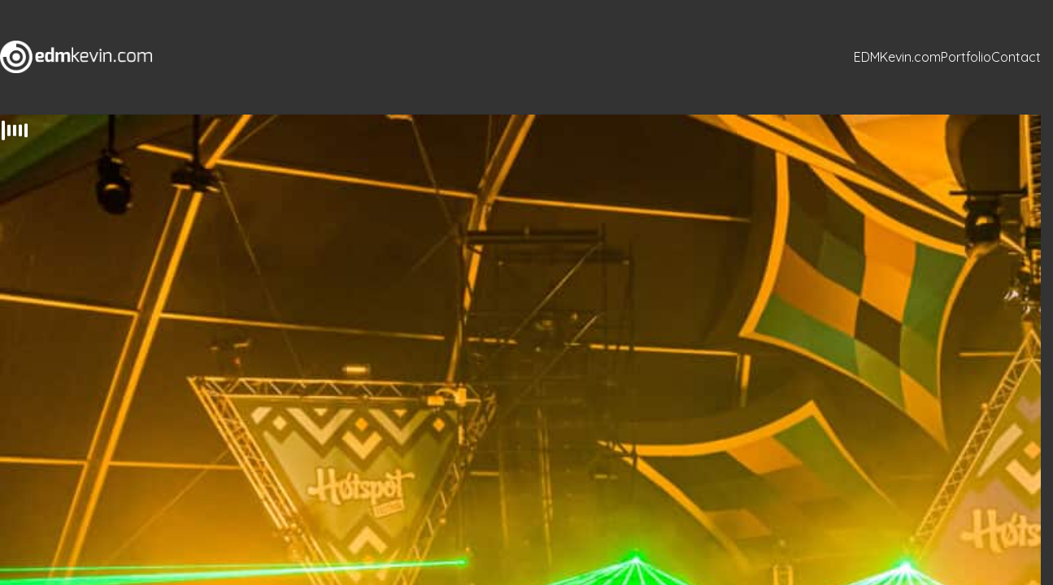

--- FILE ---
content_type: text/html; charset=UTF-8
request_url: https://edmkevin.com/hotspot-festival-2021/
body_size: 17436
content:
<!DOCTYPE html>
<html class="no-js" lang="en-US">
<head>
	<meta charset="UTF-8">
	<meta name="viewport" content="width=device-width, initial-scale=1, minimum-scale=1">

	<title>Høtspot Festival 2021 &#8211; EDMKevin</title>
<link rel="preconnect" href="https://fonts.googleapis.com">
<link rel="preconnect" href="https://fonts.gstatic.com" crossorigin>
<link rel="preload" href="https://fonts.gstatic.com/s/abel/v12/MwQ5bhbm2POE2V9BPbh5uGM.woff2" as="font" type="font/woff2" crossorigin>
<link rel="preload" href="https://fonts.gstatic.com/s/quicksand/v24/6xKtdSZaM9iE8KbpRA_hK1QNYuDyPw.woff2" as="font" type="font/woff2" crossorigin>
<meta name='robots' content='max-image-preview:large' />
<link rel='dns-prefetch' href='//fonts.googleapis.com' />
<link rel="alternate" type="application/rss+xml" title="EDMKevin &raquo; Feed" href="https://edmkevin.com/feed/" />
<link rel="alternate" type="application/rss+xml" title="EDMKevin &raquo; Comments Feed" href="https://edmkevin.com/comments/feed/" />
<link rel="alternate" type="application/rss+xml" title="EDMKevin &raquo; Høtspot Festival 2021 Comments Feed" href="https://edmkevin.com/hotspot-festival-2021/feed/" />
<link rel="alternate" title="oEmbed (JSON)" type="application/json+oembed" href="https://edmkevin.com/wp-json/oembed/1.0/embed?url=https%3A%2F%2Fedmkevin.com%2Fhotspot-festival-2021%2F" />
<link rel="alternate" title="oEmbed (XML)" type="text/xml+oembed" href="https://edmkevin.com/wp-json/oembed/1.0/embed?url=https%3A%2F%2Fedmkevin.com%2Fhotspot-festival-2021%2F&#038;format=xml" />
	<meta property="og:type" content="article">
	<meta property="og:title" content="Høtspot Festival 2021">
	<meta property="og:url" content="https://edmkevin.com/hotspot-festival-2021/">
	<meta property="og:site_name" content="EDMKevin">

	
			<meta property="og:image" content="https://edmkevin.com/wp-content/uploads/2022/02/20211106_hutspot_edmkevin_0006-3704-HR-scaled.jpg">
		<link itemprop="image" href="https://edmkevin.com/wp-content/uploads/2022/02/20211106_hutspot_edmkevin_0006-3704-HR-scaled.jpg">

					<!--
			<PageMap>
			<DataObject type="thumbnail">
				<Attribute name="src" value="https://edmkevin.com/wp-content/uploads/2022/02/20211106_hutspot_edmkevin_0006-3704-HR-150x150.jpg"/>
				<Attribute name="width" value="150"/>
				<Attribute name="height" value="150"/>
			</DataObject>
			</PageMap>
		-->
		
		<style id='wp-img-auto-sizes-contain-inline-css'>
img:is([sizes=auto i],[sizes^="auto," i]){contain-intrinsic-size:3000px 1500px}
/*# sourceURL=wp-img-auto-sizes-contain-inline-css */
</style>
<link rel='stylesheet' id='kalium-css-loaders-css' href='https://edmkevin.com/wp-content/themes/kalium/assets/css/loaders.min.css?ver=4.5.3.1768477027' media='all' />
<link rel='stylesheet' id='layerslider-css' href='https://edmkevin.com/wp-content/plugins/LayerSlider/assets/static/layerslider/css/layerslider.css?ver=8.1.2' media='all' />
<style id='wp-emoji-styles-inline-css'>

	img.wp-smiley, img.emoji {
		display: inline !important;
		border: none !important;
		box-shadow: none !important;
		height: 1em !important;
		width: 1em !important;
		margin: 0 0.07em !important;
		vertical-align: -0.1em !important;
		background: none !important;
		padding: 0 !important;
	}
/*# sourceURL=wp-emoji-styles-inline-css */
</style>
<link rel='stylesheet' id='wp-block-library-css' href='https://edmkevin.com/wp-includes/css/dist/block-library/style.min.css?ver=6.9' media='all' />
<style id='wp-block-library-theme-inline-css'>
.wp-block-audio :where(figcaption){color:#555;font-size:13px;text-align:center}.is-dark-theme .wp-block-audio :where(figcaption){color:#ffffffa6}.wp-block-audio{margin:0 0 1em}.wp-block-code{border:1px solid #ccc;border-radius:4px;font-family:Menlo,Consolas,monaco,monospace;padding:.8em 1em}.wp-block-embed :where(figcaption){color:#555;font-size:13px;text-align:center}.is-dark-theme .wp-block-embed :where(figcaption){color:#ffffffa6}.wp-block-embed{margin:0 0 1em}.blocks-gallery-caption{color:#555;font-size:13px;text-align:center}.is-dark-theme .blocks-gallery-caption{color:#ffffffa6}:root :where(.wp-block-image figcaption){color:#555;font-size:13px;text-align:center}.is-dark-theme :root :where(.wp-block-image figcaption){color:#ffffffa6}.wp-block-image{margin:0 0 1em}.wp-block-pullquote{border-bottom:4px solid;border-top:4px solid;color:currentColor;margin-bottom:1.75em}.wp-block-pullquote :where(cite),.wp-block-pullquote :where(footer),.wp-block-pullquote__citation{color:currentColor;font-size:.8125em;font-style:normal;text-transform:uppercase}.wp-block-quote{border-left:.25em solid;margin:0 0 1.75em;padding-left:1em}.wp-block-quote cite,.wp-block-quote footer{color:currentColor;font-size:.8125em;font-style:normal;position:relative}.wp-block-quote:where(.has-text-align-right){border-left:none;border-right:.25em solid;padding-left:0;padding-right:1em}.wp-block-quote:where(.has-text-align-center){border:none;padding-left:0}.wp-block-quote.is-large,.wp-block-quote.is-style-large,.wp-block-quote:where(.is-style-plain){border:none}.wp-block-search .wp-block-search__label{font-weight:700}.wp-block-search__button{border:1px solid #ccc;padding:.375em .625em}:where(.wp-block-group.has-background){padding:1.25em 2.375em}.wp-block-separator.has-css-opacity{opacity:.4}.wp-block-separator{border:none;border-bottom:2px solid;margin-left:auto;margin-right:auto}.wp-block-separator.has-alpha-channel-opacity{opacity:1}.wp-block-separator:not(.is-style-wide):not(.is-style-dots){width:100px}.wp-block-separator.has-background:not(.is-style-dots){border-bottom:none;height:1px}.wp-block-separator.has-background:not(.is-style-wide):not(.is-style-dots){height:2px}.wp-block-table{margin:0 0 1em}.wp-block-table td,.wp-block-table th{word-break:normal}.wp-block-table :where(figcaption){color:#555;font-size:13px;text-align:center}.is-dark-theme .wp-block-table :where(figcaption){color:#ffffffa6}.wp-block-video :where(figcaption){color:#555;font-size:13px;text-align:center}.is-dark-theme .wp-block-video :where(figcaption){color:#ffffffa6}.wp-block-video{margin:0 0 1em}:root :where(.wp-block-template-part.has-background){margin-bottom:0;margin-top:0;padding:1.25em 2.375em}
/*# sourceURL=/wp-includes/css/dist/block-library/theme.min.css */
</style>
<link rel='stylesheet' id='typolab-abel-font-font-1-css' href='https://fonts.googleapis.com/css2?family=Abel&#038;display=swap&#038;ver=4.5.3' media='all' />
<link rel='stylesheet' id='typolab-quicksand-font-font-2-css' href='https://fonts.googleapis.com/css2?family=Quicksand%3Awght%40300%3B400%3B500%3B700&#038;display=swap&#038;ver=4.5.3' media='all' />
<style id='global-styles-inline-css'>
:root{--wp--preset--aspect-ratio--square: 1;--wp--preset--aspect-ratio--4-3: 4/3;--wp--preset--aspect-ratio--3-4: 3/4;--wp--preset--aspect-ratio--3-2: 3/2;--wp--preset--aspect-ratio--2-3: 2/3;--wp--preset--aspect-ratio--16-9: 16/9;--wp--preset--aspect-ratio--9-16: 9/16;--wp--preset--color--black: #000000;--wp--preset--color--cyan-bluish-gray: #abb8c3;--wp--preset--color--white: #ffffff;--wp--preset--color--pale-pink: #f78da7;--wp--preset--color--vivid-red: #cf2e2e;--wp--preset--color--luminous-vivid-orange: #ff6900;--wp--preset--color--luminous-vivid-amber: #fcb900;--wp--preset--color--light-green-cyan: #7bdcb5;--wp--preset--color--vivid-green-cyan: #00d084;--wp--preset--color--pale-cyan-blue: #8ed1fc;--wp--preset--color--vivid-cyan-blue: #0693e3;--wp--preset--color--vivid-purple: #9b51e0;--wp--preset--color--color-1: #ffffff;--wp--preset--color--color-2: #e6e6e6;--wp--preset--color--color-3: #cccccc;--wp--preset--color--color-4: #ffffff;--wp--preset--color--color-5: #333333;--wp--preset--color--color-6: #222222;--wp--preset--color--color-7: #333333;--wp--preset--color--color-8: #EEEEEE;--wp--preset--gradient--vivid-cyan-blue-to-vivid-purple: linear-gradient(135deg,rgb(6,147,227) 0%,rgb(155,81,224) 100%);--wp--preset--gradient--light-green-cyan-to-vivid-green-cyan: linear-gradient(135deg,rgb(122,220,180) 0%,rgb(0,208,130) 100%);--wp--preset--gradient--luminous-vivid-amber-to-luminous-vivid-orange: linear-gradient(135deg,rgb(252,185,0) 0%,rgb(255,105,0) 100%);--wp--preset--gradient--luminous-vivid-orange-to-vivid-red: linear-gradient(135deg,rgb(255,105,0) 0%,rgb(207,46,46) 100%);--wp--preset--gradient--very-light-gray-to-cyan-bluish-gray: linear-gradient(135deg,rgb(238,238,238) 0%,rgb(169,184,195) 100%);--wp--preset--gradient--cool-to-warm-spectrum: linear-gradient(135deg,rgb(74,234,220) 0%,rgb(151,120,209) 20%,rgb(207,42,186) 40%,rgb(238,44,130) 60%,rgb(251,105,98) 80%,rgb(254,248,76) 100%);--wp--preset--gradient--blush-light-purple: linear-gradient(135deg,rgb(255,206,236) 0%,rgb(152,150,240) 100%);--wp--preset--gradient--blush-bordeaux: linear-gradient(135deg,rgb(254,205,165) 0%,rgb(254,45,45) 50%,rgb(107,0,62) 100%);--wp--preset--gradient--luminous-dusk: linear-gradient(135deg,rgb(255,203,112) 0%,rgb(199,81,192) 50%,rgb(65,88,208) 100%);--wp--preset--gradient--pale-ocean: linear-gradient(135deg,rgb(255,245,203) 0%,rgb(182,227,212) 50%,rgb(51,167,181) 100%);--wp--preset--gradient--electric-grass: linear-gradient(135deg,rgb(202,248,128) 0%,rgb(113,206,126) 100%);--wp--preset--gradient--midnight: linear-gradient(135deg,rgb(2,3,129) 0%,rgb(40,116,252) 100%);--wp--preset--font-size--small: 13px;--wp--preset--font-size--medium: 20px;--wp--preset--font-size--large: 36px;--wp--preset--font-size--x-large: 42px;--wp--preset--spacing--20: min(1.129vw, calc(var(--k-block-spacing-base) / 2));--wp--preset--spacing--30: min(1.736vw, calc(var(--k-block-spacing-base) / 1.3));--wp--preset--spacing--40: min(2.258vw, var(--k-block-spacing-base));--wp--preset--spacing--50: min(2.935vw, calc(var(--k-block-spacing-base) * 1.3));--wp--preset--spacing--60: min(4.516vw, calc(var(--k-block-spacing-base) * 2));--wp--preset--spacing--70: min(9.032vw, calc(var(--k-block-spacing-base) * 4));--wp--preset--spacing--80: 5.06rem;--wp--preset--spacing--10: min(0.564vw, calc(var(--k-block-spacing-base) / 4));--wp--preset--shadow--natural: 6px 6px 9px rgba(0, 0, 0, 0.2);--wp--preset--shadow--deep: 12px 12px 50px rgba(0, 0, 0, 0.4);--wp--preset--shadow--sharp: 6px 6px 0px rgba(0, 0, 0, 0.2);--wp--preset--shadow--outlined: 6px 6px 0px -3px rgb(255, 255, 255), 6px 6px rgb(0, 0, 0);--wp--preset--shadow--crisp: 6px 6px 0px rgb(0, 0, 0);}:root { --wp--style--global--content-size: var(--k-container-max-width);--wp--style--global--wide-size: calc(var(--k-container-max-width) + var(--k-wide-align-offset) * 2); }:where(body) { margin: 0; }.wp-site-blocks > .alignleft { float: left; margin-right: 2em; }.wp-site-blocks > .alignright { float: right; margin-left: 2em; }.wp-site-blocks > .aligncenter { justify-content: center; margin-left: auto; margin-right: auto; }:where(.wp-site-blocks) > * { margin-block-start: 24px; margin-block-end: 0; }:where(.wp-site-blocks) > :first-child { margin-block-start: 0; }:where(.wp-site-blocks) > :last-child { margin-block-end: 0; }:root { --wp--style--block-gap: 24px; }:root :where(.is-layout-flow) > :first-child{margin-block-start: 0;}:root :where(.is-layout-flow) > :last-child{margin-block-end: 0;}:root :where(.is-layout-flow) > *{margin-block-start: 24px;margin-block-end: 0;}:root :where(.is-layout-constrained) > :first-child{margin-block-start: 0;}:root :where(.is-layout-constrained) > :last-child{margin-block-end: 0;}:root :where(.is-layout-constrained) > *{margin-block-start: 24px;margin-block-end: 0;}:root :where(.is-layout-flex){gap: 24px;}:root :where(.is-layout-grid){gap: 24px;}.is-layout-flow > .alignleft{float: left;margin-inline-start: 0;margin-inline-end: 2em;}.is-layout-flow > .alignright{float: right;margin-inline-start: 2em;margin-inline-end: 0;}.is-layout-flow > .aligncenter{margin-left: auto !important;margin-right: auto !important;}.is-layout-constrained > .alignleft{float: left;margin-inline-start: 0;margin-inline-end: 2em;}.is-layout-constrained > .alignright{float: right;margin-inline-start: 2em;margin-inline-end: 0;}.is-layout-constrained > .aligncenter{margin-left: auto !important;margin-right: auto !important;}.is-layout-constrained > :where(:not(.alignleft):not(.alignright):not(.alignfull)){max-width: var(--wp--style--global--content-size);margin-left: auto !important;margin-right: auto !important;}.is-layout-constrained > .alignwide{max-width: var(--wp--style--global--wide-size);}body .is-layout-flex{display: flex;}.is-layout-flex{flex-wrap: wrap;align-items: center;}.is-layout-flex > :is(*, div){margin: 0;}body .is-layout-grid{display: grid;}.is-layout-grid > :is(*, div){margin: 0;}body{padding-top: 0px;padding-right: 0px;padding-bottom: 0px;padding-left: 0px;}a:where(:not(.wp-element-button)){text-decoration: underline;}:root :where(.wp-element-button, .wp-block-button__link){background-color: #32373c;border-width: 0;color: #fff;font-family: inherit;font-size: inherit;font-style: inherit;font-weight: inherit;letter-spacing: inherit;line-height: inherit;padding-top: calc(0.667em + 2px);padding-right: calc(1.333em + 2px);padding-bottom: calc(0.667em + 2px);padding-left: calc(1.333em + 2px);text-decoration: none;text-transform: inherit;}.has-black-color{color: var(--wp--preset--color--black) !important;}.has-cyan-bluish-gray-color{color: var(--wp--preset--color--cyan-bluish-gray) !important;}.has-white-color{color: var(--wp--preset--color--white) !important;}.has-pale-pink-color{color: var(--wp--preset--color--pale-pink) !important;}.has-vivid-red-color{color: var(--wp--preset--color--vivid-red) !important;}.has-luminous-vivid-orange-color{color: var(--wp--preset--color--luminous-vivid-orange) !important;}.has-luminous-vivid-amber-color{color: var(--wp--preset--color--luminous-vivid-amber) !important;}.has-light-green-cyan-color{color: var(--wp--preset--color--light-green-cyan) !important;}.has-vivid-green-cyan-color{color: var(--wp--preset--color--vivid-green-cyan) !important;}.has-pale-cyan-blue-color{color: var(--wp--preset--color--pale-cyan-blue) !important;}.has-vivid-cyan-blue-color{color: var(--wp--preset--color--vivid-cyan-blue) !important;}.has-vivid-purple-color{color: var(--wp--preset--color--vivid-purple) !important;}.has-color-1-color{color: var(--wp--preset--color--color-1) !important;}.has-color-2-color{color: var(--wp--preset--color--color-2) !important;}.has-color-3-color{color: var(--wp--preset--color--color-3) !important;}.has-color-4-color{color: var(--wp--preset--color--color-4) !important;}.has-color-5-color{color: var(--wp--preset--color--color-5) !important;}.has-color-6-color{color: var(--wp--preset--color--color-6) !important;}.has-color-7-color{color: var(--wp--preset--color--color-7) !important;}.has-color-8-color{color: var(--wp--preset--color--color-8) !important;}.has-black-background-color{background-color: var(--wp--preset--color--black) !important;}.has-cyan-bluish-gray-background-color{background-color: var(--wp--preset--color--cyan-bluish-gray) !important;}.has-white-background-color{background-color: var(--wp--preset--color--white) !important;}.has-pale-pink-background-color{background-color: var(--wp--preset--color--pale-pink) !important;}.has-vivid-red-background-color{background-color: var(--wp--preset--color--vivid-red) !important;}.has-luminous-vivid-orange-background-color{background-color: var(--wp--preset--color--luminous-vivid-orange) !important;}.has-luminous-vivid-amber-background-color{background-color: var(--wp--preset--color--luminous-vivid-amber) !important;}.has-light-green-cyan-background-color{background-color: var(--wp--preset--color--light-green-cyan) !important;}.has-vivid-green-cyan-background-color{background-color: var(--wp--preset--color--vivid-green-cyan) !important;}.has-pale-cyan-blue-background-color{background-color: var(--wp--preset--color--pale-cyan-blue) !important;}.has-vivid-cyan-blue-background-color{background-color: var(--wp--preset--color--vivid-cyan-blue) !important;}.has-vivid-purple-background-color{background-color: var(--wp--preset--color--vivid-purple) !important;}.has-color-1-background-color{background-color: var(--wp--preset--color--color-1) !important;}.has-color-2-background-color{background-color: var(--wp--preset--color--color-2) !important;}.has-color-3-background-color{background-color: var(--wp--preset--color--color-3) !important;}.has-color-4-background-color{background-color: var(--wp--preset--color--color-4) !important;}.has-color-5-background-color{background-color: var(--wp--preset--color--color-5) !important;}.has-color-6-background-color{background-color: var(--wp--preset--color--color-6) !important;}.has-color-7-background-color{background-color: var(--wp--preset--color--color-7) !important;}.has-color-8-background-color{background-color: var(--wp--preset--color--color-8) !important;}.has-black-border-color{border-color: var(--wp--preset--color--black) !important;}.has-cyan-bluish-gray-border-color{border-color: var(--wp--preset--color--cyan-bluish-gray) !important;}.has-white-border-color{border-color: var(--wp--preset--color--white) !important;}.has-pale-pink-border-color{border-color: var(--wp--preset--color--pale-pink) !important;}.has-vivid-red-border-color{border-color: var(--wp--preset--color--vivid-red) !important;}.has-luminous-vivid-orange-border-color{border-color: var(--wp--preset--color--luminous-vivid-orange) !important;}.has-luminous-vivid-amber-border-color{border-color: var(--wp--preset--color--luminous-vivid-amber) !important;}.has-light-green-cyan-border-color{border-color: var(--wp--preset--color--light-green-cyan) !important;}.has-vivid-green-cyan-border-color{border-color: var(--wp--preset--color--vivid-green-cyan) !important;}.has-pale-cyan-blue-border-color{border-color: var(--wp--preset--color--pale-cyan-blue) !important;}.has-vivid-cyan-blue-border-color{border-color: var(--wp--preset--color--vivid-cyan-blue) !important;}.has-vivid-purple-border-color{border-color: var(--wp--preset--color--vivid-purple) !important;}.has-color-1-border-color{border-color: var(--wp--preset--color--color-1) !important;}.has-color-2-border-color{border-color: var(--wp--preset--color--color-2) !important;}.has-color-3-border-color{border-color: var(--wp--preset--color--color-3) !important;}.has-color-4-border-color{border-color: var(--wp--preset--color--color-4) !important;}.has-color-5-border-color{border-color: var(--wp--preset--color--color-5) !important;}.has-color-6-border-color{border-color: var(--wp--preset--color--color-6) !important;}.has-color-7-border-color{border-color: var(--wp--preset--color--color-7) !important;}.has-color-8-border-color{border-color: var(--wp--preset--color--color-8) !important;}.has-vivid-cyan-blue-to-vivid-purple-gradient-background{background: var(--wp--preset--gradient--vivid-cyan-blue-to-vivid-purple) !important;}.has-light-green-cyan-to-vivid-green-cyan-gradient-background{background: var(--wp--preset--gradient--light-green-cyan-to-vivid-green-cyan) !important;}.has-luminous-vivid-amber-to-luminous-vivid-orange-gradient-background{background: var(--wp--preset--gradient--luminous-vivid-amber-to-luminous-vivid-orange) !important;}.has-luminous-vivid-orange-to-vivid-red-gradient-background{background: var(--wp--preset--gradient--luminous-vivid-orange-to-vivid-red) !important;}.has-very-light-gray-to-cyan-bluish-gray-gradient-background{background: var(--wp--preset--gradient--very-light-gray-to-cyan-bluish-gray) !important;}.has-cool-to-warm-spectrum-gradient-background{background: var(--wp--preset--gradient--cool-to-warm-spectrum) !important;}.has-blush-light-purple-gradient-background{background: var(--wp--preset--gradient--blush-light-purple) !important;}.has-blush-bordeaux-gradient-background{background: var(--wp--preset--gradient--blush-bordeaux) !important;}.has-luminous-dusk-gradient-background{background: var(--wp--preset--gradient--luminous-dusk) !important;}.has-pale-ocean-gradient-background{background: var(--wp--preset--gradient--pale-ocean) !important;}.has-electric-grass-gradient-background{background: var(--wp--preset--gradient--electric-grass) !important;}.has-midnight-gradient-background{background: var(--wp--preset--gradient--midnight) !important;}.has-small-font-size{font-size: var(--wp--preset--font-size--small) !important;}.has-medium-font-size{font-size: var(--wp--preset--font-size--medium) !important;}.has-large-font-size{font-size: var(--wp--preset--font-size--large) !important;}.has-x-large-font-size{font-size: var(--wp--preset--font-size--x-large) !important;}
:root :where(.wp-block-pullquote){font-size: 1.5em;line-height: 1.6;}
/*# sourceURL=global-styles-inline-css */
</style>
<link rel='stylesheet' id='contact-form-7-css' href='https://edmkevin.com/wp-content/plugins/contact-form-7/includes/css/styles.css?ver=6.1.4' media='all' />
<link rel='stylesheet' id='js_composer_custom_css-css' href='//edmkevin.com/wp-content/uploads/js_composer/custom.css?ver=8.7.2' media='all' />
<link rel='stylesheet' id='kalium-theme-bootstrap-css' href='https://edmkevin.com/wp-content/themes/kalium/assets/css/bootstrap.min.css?ver=4.5.3.1768477027' media='all' />
<link rel='stylesheet' id='kalium-theme-base-css' href='https://edmkevin.com/wp-content/themes/kalium/assets/css/base.min.css?ver=4.5.3.1768477027' media='all' />
<link rel='stylesheet' id='kalium-theme-portfolio-css' href='https://edmkevin.com/wp-content/themes/kalium/assets/css/portfolio.min.css?ver=4.5.3.1768477027' media='all' />
<link rel='stylesheet' id='kalium-theme-elementor-css' href='https://edmkevin.com/wp-content/themes/kalium/assets/css/elementor.min.css?ver=4.5.3.1768477027' media='all' />
<link rel='stylesheet' id='kalium-theme-wpbakery-css' href='https://edmkevin.com/wp-content/themes/kalium/assets/css/wpbakery.min.css?ver=4.5.3.1768477027' media='all' />
<link rel='stylesheet' id='kalium-theme-icons-default-css' href='https://edmkevin.com/wp-content/themes/kalium/assets/icons/main.min.css?ver=4.5.3.1768477027' media='all' />
<link rel='stylesheet' id='kalium-theme-style-css' href='https://edmkevin.com/wp-content/themes/kalium/style.css?ver=4.5.3.1768477027' media='all' />
<script type="text/javascript">
/* <![CDATA[ */
/**
 * @package kalium
 * @version 4.5.3
 * @author  Laborator
 * @see     {@link https://kaliumtheme.com}
 * @build   1768476986
 */
!function(){"use strict";const n="kalium",o=`dataLayer${(n=>{const o="0123456789abcdef";let t="";for(let a=0;a<n;a++){const n=Math.floor(16*Math.random());t+=o.charAt(n)}return t})(6)}`;window[o]=window[o]||[],window[n]=function(){window[o].push(arguments)},window.labThemeAPI=n,window.labThemeDataLayer=o}();

/* ]]> */
</script>
<script type="text/javascript">
/* <![CDATA[ */
var ajaxurl = ajaxurl || "https:\/\/edmkevin.com\/wp-admin\/admin-ajax.php";
/* ]]> */
</script>
	<script>
		document.addEventListener("load",(function(e){if("loading"===document.readyState&&"IMG"===e.target.tagName&&e.target.complete){var t=e.target.parentElement;"PICTURE"===t.tagName&&(t=t.parentElement),t.classList.contains("image-placeholder")&&t.classList.add("loaded")}}),!0);
	</script>
	<script>window.wpb_disable_full_width_row_js = true</script><script type="text/javascript">
/* <![CDATA[ */
kalium( 'set', 'mediaPlayer', {"handler":"kalium-videojs","options":{"autoplay":"no","loop":false,"skin":"minimal","useDefaultYouTubePlayer":false,"libraryLoadStrategy":"viewport"}} );
/* ]]> */
</script>

<style data-font-appearance-settings>h1, .h1 {
	--k-font-size: 64px;
}
@media screen and (max-width: 768px) {
h1, .h1 {
	--k-font-size: 36px;
}
}
h2, .h2 {
	--k-font-size: 32px;
}
@media screen and (max-width: 768px) {
h2, .h2 {
	--k-font-size: 22px;
}
}
h3, .h3 {
	--k-font-size: 26px;
}
@media screen and (max-width: 768px) {
h3, .h3 {
	--k-font-size: 18px;
}
}





























.site-footer .widget :is(.wp-block-group>:first-child.wp-block-heading,.wp-block-heading:first-of-type,.widget-title), body.wp-block-widget-area__inner-blocks[data-widget-area-id^="footer_sidebar"] .wp-block-group > .wp-block-heading:first-child {
	font-size: 14px;
}
.site-footer .widget {
	font-size: 14px;
}

.site-header .top-header-bar {
	font-size: 14px;
}</style><style data-custom-selectors>h1, .h1, .page-heading h1, h2, .h2, .page-heading h2, h3, .h3, .page-heading h3, h4, .h4, .page-heading h4, h5, .h5, .page-heading h5, h6, .h6, .page-heading h6 {font-family:"Abel";font-style:normal;font-weight:normal;text-transform:uppercase}body, p {font-family:"Abel";font-style:normal;font-weight:normal;font-size:16px}.blog h1.page-heading--title, .home .section-title h1 {font-family:"Abel";font-style:normal;font-weight:normal;text-transform:uppercase;font-size:125px}@media screen and (max-width:992px) {.blog h1.page-heading--title, .home .section-title h1 {font-size:40px}}@media screen and (max-width:768px) {.blog h1.page-heading--title, .home .section-title h1 {font-size:50px}}.home .auto-type-element {font-family:"Abel";font-style:normal;font-weight:normal;font-size:16px}.blog-posts .post-item .post-details .post-title a {font-family:"Abel";font-style:normal;font-weight:normal;text-transform:uppercase;font-size:20px}.blog-posts .post-item .post-details .post-meta.category, .blog-posts .post-item .post-details .post-meta.date {font-family:"Abel";font-style:normal;font-weight:normal;text-transform:uppercase;font-size:11px}.single-post .post .post-meta-only .post-meta {font-family:"Abel";font-style:normal;font-weight:normal;text-transform:uppercase;font-size:11px}.product-filter ul {font-family:"Abel";font-style:normal;font-weight:normal;text-transform:uppercase}.single-post .post .post-share-networks .share-title {font-family:"Abel";font-style:normal;font-weight:normal;text-transform:uppercase}.button {font-family:"Abel";font-style:normal;font-weight:normal;text-transform:uppercase}.single-post .post .author-info--details .author-name {font-family:"Abel";font-style:normal;font-weight:normal;text-transform:uppercase}.menu-bar .show-menu-text {font-family:"Abel";font-style:normal;font-weight:normal}</style>
<style data-custom-selectors>body, p {font-family:"Quicksand";font-style:normal;font-weight:normal}.gm-style-iw h3 {font-family:"Quicksand";font-style:normal;font-weight:normal}.main-header.menu-type-standard-menu .standard-menu-container div.menu>ul li, .main-header.menu-type-standard-menu .standard-menu-container ul.menu li {font-family:"Quicksand";font-style:normal;font-weight:500}b, strong {font-family:"Quicksand";font-style:normal;font-weight:500}.single-blog-holder .post-controls .next-post strong, .single-blog-holder .post-controls .prev-post strong {font-family:"Quicksand";font-style:normal;font-weight:500}.product-filter ul li a {font-family:"Quicksand";font-style:normal;font-weight:500}.contact-form .send {font-family:"Quicksand";font-style:normal;font-weight:500}.form-button {font-family:"Quicksand";font-style:normal;font-weight:500}.more-link .show-more .reveal-button a {font-family:"Quicksand";font-style:normal;font-weight:500;text-transform:uppercase}.booking-widget #flexi_searchbox h4 {font-family:"Quicksand";font-style:normal;font-weight:500;text-transform:uppercase}.booking-widget #flexi_searchbox #b_searchboxInc .b_submitButton_wrapper .b_submitButton {font-family:"Quicksand";font-style:normal;font-weight:500}.booking-widget #flexi_searchbox select {font-family:"Quicksand";font-style:normal;font-weight:300}.booking-widget #flexi_searchbox #b_searchboxInc #b_destination {font-family:"Quicksand";font-style:normal;font-weight:300}.wpb-js-composer .vc_tta.vc_general .vc_tta-tab>a {font-family:"Quicksand";font-style:normal;font-weight:500}.comment-form .send {font-family:"Quicksand";font-style:normal;font-weight:500}.mobile-menu-wrapper .mobile-menu-container div.menu>ul>li>a, .mobile-menu-wrapper .mobile-menu-container ul.menu>li>a, .mobile-menu-wrapper .mobile-menu-container .cart-icon-link-mobile-container a, .mobile-menu-wrapper .mobile-menu-container .search-form input, .mobile-menu-wrapper .mobile-menu-container div.menu>ul>li ul>li>a, .mobile-menu-wrapper .mobile-menu-container ul.menu>li ul>li>a {font-family:"Quicksand";font-style:normal;font-weight:500}.single-portfolio-holder .gallery .photo .caption {font-family:"Quicksand";font-style:normal;font-weight:500}.single-portfolio-holder .portfolio-big-navigation a, .comparison-image-slider .cd-resize-img .cd-image-label, .is-visible .cd-image-label {font-family:"Quicksand";font-style:normal;font-weight:500}.project-multiple-links.project-link-1 {font-family:"Quicksand";font-style:normal;font-weight:500}.contact-form .form-group label, .single-blog-holder .comments-holder .comment-holder+.comment-respond .comment-reply-title small, .single-blog-holder .comments-holder .comment-holder .commenter-details .name {font-family:"Quicksand";font-style:normal;font-weight:500}.blog h1.page-heading--title {font-family:"Quicksand";font-style:normal;font-weight:500;font-size:64px}.blog-posts .post-item .post-details .post-meta {font-family:"Quicksand";font-style:normal;font-weight:normal;text-transform:uppercase;font-size:12px}.blog-posts .post-item .post-details .post-title a {font-family:"Quicksand";font-style:normal;font-weight:500;font-size:24px}footer.main-footer .footer--widgets .widget h1, footer.main-footer .footer--widgets .widget h2, footer.main-footer .footer--widgets .widget h3 {font-family:"Quicksand";font-style:normal;font-weight:500;text-transform:uppercase;font-size:14px}footer.main-footer .footer--widgets .widget li {font-family:"Quicksand";font-style:normal;font-weight:normal;text-transform:uppercase;font-size:14px}.blog-posts .post-item .post-details .post-meta.date, .wpb_wrapper .lab-blog-posts .blog-post-entry .blog-post-content-container .blog-post-date {font-family:"Quicksand";font-style:normal;font-weight:normal;text-transform:uppercase}.tickets .ninja-forms-field.form-button {font-family:"Quicksand";font-style:normal;font-weight:500;text-transform:uppercase}footer .footer--widgets ul li {font-family:"Quicksand";font-style:normal;font-weight:normal;text-transform:uppercase}.labeled-input-row label, .labeled-textarea-row label {font-family:"Quicksand";font-style:normal;font-weight:500}.button {font-family:"Quicksand";font-style:normal;font-weight:500}.page-heading--description p {font-family:"Quicksand";font-style:normal;font-weight:normal;font-size:16px}.single-post .post .author-info--details .author-name {font-family:"Quicksand";font-style:normal;font-weight:500}.single-post .post-comments--list .comment .commenter-details .name {font-family:"Quicksand";font-style:normal;font-weight:500}</style>
<script type="text/javascript" src="https://edmkevin.com/wp-includes/js/jquery/jquery.min.js?ver=3.7.1" id="jquery-core-js"></script>
<script type="text/javascript" src="https://edmkevin.com/wp-includes/js/jquery/jquery-migrate.min.js?ver=3.4.1" id="jquery-migrate-js"></script>
<script type="text/javascript" src="//edmkevin.com/wp-content/plugins/revslider/sr6/assets/js/rbtools.min.js?ver=6.7.38" async id="tp-tools-js"></script>
<script type="text/javascript" src="//edmkevin.com/wp-content/plugins/revslider/sr6/assets/js/rs6.min.js?ver=6.7.38" async id="revmin-js"></script>
<script></script><meta name="generator" content="Powered by LayerSlider 8.1.2 - Build Heros, Sliders, and Popups. Create Animations and Beautiful, Rich Web Content as Easy as Never Before on WordPress." />
<!-- LayerSlider updates and docs at: https://layerslider.com -->
<link rel="https://api.w.org/" href="https://edmkevin.com/wp-json/" /><link rel="alternate" title="JSON" type="application/json" href="https://edmkevin.com/wp-json/wp/v2/portfolio/10598" /><link rel="EditURI" type="application/rsd+xml" title="RSD" href="https://edmkevin.com/xmlrpc.php?rsd" />
<meta name="generator" content="WordPress 6.9" />
<link rel="canonical" href="https://edmkevin.com/hotspot-festival-2021/" />
<link rel='shortlink' href='https://edmkevin.com/?p=10598' />
<script type="text/javascript">
/* <![CDATA[ */
kalium( 'set', 'assetsUrl', 'https://edmkevin.com/wp-content/themes/kalium/assets/' );
kalium( 'set', 'lightboxSettings', {"colorScheme":"dark","backdropImage":false,"captions":true,"fullscreen":false,"download":null,"counter":true,"hideControls":3000,"thumbnails":true,"collapseThumbnails":true,"autoplay":true,"autoplayInterval":4000,"zoom":true,"zoomScale":3,"videoAutoplay":true} );
kalium( 'set', 'mobileMenuBreakpoint', 768 );
kalium( 'set', 'debugMode', false );
/* ]]> */
</script>
<style data-inline-style="mobile-menu-breakpoint">@media (min-width: 769px) {.mobile-menu,.mobile-menu-close,.mobile-menu-overlay,.header-block .header-block__item--mobile-menu-toggle{display: none;}}@media (max-width: 768px) {.header-block .header-block__item--standard-menu{display: none;}}</style>
<style data-inline-style="logo-dimensions">.header-logo.logo-image{--k-logo-width: 187px;--k-logo-height: 40px;}</style>
<meta name="generator" content="Elementor 3.34.2; features: e_font_icon_svg, additional_custom_breakpoints; settings: css_print_method-external, google_font-enabled, font_display-swap">
<style>.recentcomments a{display:inline !important;padding:0 !important;margin:0 !important;}</style>			<style>
				.e-con.e-parent:nth-of-type(n+4):not(.e-lazyloaded):not(.e-no-lazyload),
				.e-con.e-parent:nth-of-type(n+4):not(.e-lazyloaded):not(.e-no-lazyload) * {
					background-image: none !important;
				}
				@media screen and (max-height: 1024px) {
					.e-con.e-parent:nth-of-type(n+3):not(.e-lazyloaded):not(.e-no-lazyload),
					.e-con.e-parent:nth-of-type(n+3):not(.e-lazyloaded):not(.e-no-lazyload) * {
						background-image: none !important;
					}
				}
				@media screen and (max-height: 640px) {
					.e-con.e-parent:nth-of-type(n+2):not(.e-lazyloaded):not(.e-no-lazyload),
					.e-con.e-parent:nth-of-type(n+2):not(.e-lazyloaded):not(.e-no-lazyload) * {
						background-image: none !important;
					}
				}
			</style>
			<meta name="generator" content="Powered by WPBakery Page Builder - drag and drop page builder for WordPress."/>
<meta name="generator" content="Powered by Slider Revolution 6.7.38 - responsive, Mobile-Friendly Slider Plugin for WordPress with comfortable drag and drop interface." />
<style data-inline-style>.image-placeholder{--k-loader-color: #ffffff;--k-loader-size: 35px;}</style>
<link rel="icon" href="https://edmkevin.com/wp-content/uploads/2015/11/photography-favicon.png" sizes="32x32" />
<link rel="icon" href="https://edmkevin.com/wp-content/uploads/2015/11/photography-favicon.png" sizes="192x192" />
<link rel="apple-touch-icon" href="https://edmkevin.com/wp-content/uploads/2015/11/photography-favicon.png" />
<meta name="msapplication-TileImage" content="https://edmkevin.com/wp-content/uploads/2015/11/photography-favicon.png" />
<script>function setREVStartSize(e){
			//window.requestAnimationFrame(function() {
				window.RSIW = window.RSIW===undefined ? window.innerWidth : window.RSIW;
				window.RSIH = window.RSIH===undefined ? window.innerHeight : window.RSIH;
				try {
					var pw = document.getElementById(e.c).parentNode.offsetWidth,
						newh;
					pw = pw===0 || isNaN(pw) || (e.l=="fullwidth" || e.layout=="fullwidth") ? window.RSIW : pw;
					e.tabw = e.tabw===undefined ? 0 : parseInt(e.tabw);
					e.thumbw = e.thumbw===undefined ? 0 : parseInt(e.thumbw);
					e.tabh = e.tabh===undefined ? 0 : parseInt(e.tabh);
					e.thumbh = e.thumbh===undefined ? 0 : parseInt(e.thumbh);
					e.tabhide = e.tabhide===undefined ? 0 : parseInt(e.tabhide);
					e.thumbhide = e.thumbhide===undefined ? 0 : parseInt(e.thumbhide);
					e.mh = e.mh===undefined || e.mh=="" || e.mh==="auto" ? 0 : parseInt(e.mh,0);
					if(e.layout==="fullscreen" || e.l==="fullscreen")
						newh = Math.max(e.mh,window.RSIH);
					else{
						e.gw = Array.isArray(e.gw) ? e.gw : [e.gw];
						for (var i in e.rl) if (e.gw[i]===undefined || e.gw[i]===0) e.gw[i] = e.gw[i-1];
						e.gh = e.el===undefined || e.el==="" || (Array.isArray(e.el) && e.el.length==0)? e.gh : e.el;
						e.gh = Array.isArray(e.gh) ? e.gh : [e.gh];
						for (var i in e.rl) if (e.gh[i]===undefined || e.gh[i]===0) e.gh[i] = e.gh[i-1];
											
						var nl = new Array(e.rl.length),
							ix = 0,
							sl;
						e.tabw = e.tabhide>=pw ? 0 : e.tabw;
						e.thumbw = e.thumbhide>=pw ? 0 : e.thumbw;
						e.tabh = e.tabhide>=pw ? 0 : e.tabh;
						e.thumbh = e.thumbhide>=pw ? 0 : e.thumbh;
						for (var i in e.rl) nl[i] = e.rl[i]<window.RSIW ? 0 : e.rl[i];
						sl = nl[0];
						for (var i in nl) if (sl>nl[i] && nl[i]>0) { sl = nl[i]; ix=i;}
						var m = pw>(e.gw[ix]+e.tabw+e.thumbw) ? 1 : (pw-(e.tabw+e.thumbw)) / (e.gw[ix]);
						newh =  (e.gh[ix] * m) + (e.tabh + e.thumbh);
					}
					var el = document.getElementById(e.c);
					if (el!==null && el) el.style.height = newh+"px";
					el = document.getElementById(e.c+"_wrapper");
					if (el!==null && el) {
						el.style.height = newh+"px";
						el.style.display = "block";
					}
				} catch(e){
					console.log("Failure at Presize of Slider:" + e)
				}
			//});
		  };</script>
		<style id="wp-custom-css">
			/* Laborator Custom CSS (MAIN) - migrated styles */
/* ===========================================================
Custom modification only for TRAVEL Demo - START
=========================================================== */

/* Pages: Title Color */
.blog h1.page-heading--title,
.tours-title h1,
.tickets .section-title h1, 
.destinations-title.section-title h1 {
	color: #4484CE;
}

/* Pages: Title Line Height */
.page-heading--description p {
	line-height: 26px;	
}

/* Underline Color and Height */
.wrapper a:after, footer.main-footer a:after {
	background-color: #FBCE00;
}

/* Header: Background */
header.main-header {
	border-bottom: 1px solid rgba(0,0,0,0.05);
}

/* Homepage: Slider Bullets */
.custom .tp-bullet {
    width: 60px;
    height: 2px;
    background: rgba(255,255,255,0.5);
}

/* Homepage: Slider Bullets */
.custom .tp-bullet:hover, 
.custom .tp-bullet.selected {
    background: rgba(255,255,255,1);
}

/* Header: Mobile Menu Overlay Color */
.mobile-menu-wrapper.mobile-menu-fullscreen+.mobile-menu-overlay {
	background: rgba(68,132,206,0.9);
}

/* Homepage: Services Spacing */
.services-row {
	padding: 50px 0;
}

/* Homepage: Service Box Spacing */
.service-box {
	padding: 0 20px;	
	line-height: 24px;
}

/* Homepage: Service Box Icon */
.service-box .retina-icon {
	width: 64px;
	margin: 0 auto;
	margin-bottom: 25px;
}

/* Homepage: News See More Button */
.more-link {
	border: none;
	position: absolute;
	top: 0px;
	right: 0px;
	min-width: auto;
}

/* Homepage: News See More Button */
.more-link .show-more {
	padding:0px;
	margin: 0px;
}

/* Homepage: News See More Button */
.more-link .show-more .reveal-button {
	border: none;
}

/* Homepage: News See More Button */
.more-link .show-more .reveal-button a {
	background: #FBCE00;
	border-radius: 50px;
	-webkit-border-radius: 3px;
	-moz-border-radius: 3px;
	color: #222;
	width: auto;
	padding: 12px 25px;
}

/* Homepage: News See More Button */
.more-link .show-more .reveal-button a:hover {
	background: #ffda2f; 
}

/* Homepage: News See More Button */
.more-link .show-more .reveal-button a:before {
	content: "»";
	margin-left: 10px;
	float: right;
	line-height : 1
}

/* Homepage: City Break */
.homepage-city-break .wpb_wrapper .section-title {
	text-align: center;
	padding: 50px 0;
}

/* Homepage: City Break Title */
.homepage-city-break .wpb_wrapper .section-title h2 {
	color: #FFF;
}

/* Homepage: City Break Paragraph */
.homepage-city-break .wpb_wrapper .section-title p {
	color: #FFF;
}

/* Homepage: News Spacing */
.homepage-news {
	padding: 35px 0 0 0;
}

/* Homepage: News Title */
.homepage-news .wpb_wrapper .section-title>h2 {
	margin: 0px 
}

/* Homepage: Booking Widget:Start */
.booking-widget #flexi_searchbox #b_searchboxInc {
	padding-left: 0;
	padding-right: 0;
}

/* Homepage: Removed padding on the Widget class */
.booking-widget .bos_searchbox_widget_class {
    padding: 0;
}

/* Layout changes for Booking.com Official Search Box plugin :START */
.booking-widget #flexi_searchbox select {
	border: none;
	padding-left: 7px;
	padding-right: 7px;
	border-radius: 3px;
	-webkit-border-radius: 3px;
	-moz-border-radius: 3px;
}

.booking-widget #flexi_searchbox #b_searchboxInc .b_submitButton_wrapper {
	margin-top: 7px; 
}

.booking-widget #flexi_searchbox #b_searchboxInc #b_destination {
	width: 100%;
	padding: 15px !important;	
}

.booking-widget #flexi_searchbox h4 {
	margin-bottom: 10px;
}

.booking-widget #flexi_searchbox h3 {
	display: none;
}

.booking-widget #flexi_searchbox #b_searchboxInc .b_submitButton_wrapper {
	width: 10%;
	float: left;
	clear: none;
	padding: 20px 0px 0px 15px;
}

.booking-widget #flexi_searchbox select {
	margin-right: 10px;
}

.booking-widget .wpb_widgetised_column {
	margin-bottom: 0px;	
	padding: 35px 0;
}
/* Homepage: Booking Widget :END */


/* Homepage: Destinations Title*/
.homepage-destinations-title {
	text-align: center;
}

/* Homepage: Destinations Remove Extra Spacing */
.homepage-destinations.lab-portfolio-items .portfolio-title-holder {
	margin-bottom: 0px;
}

/* Homepage: Destinations Border Radius */
.homepage-destinations .portfolio-holder .thumb,
.destinations .portfolio-holder .item-box.wow.animated .thumb .hover-state,
.destinations .portfolio-holder .portfolio-item.masonry-portfolio-item .masonry-box .masonry-thumb {
	border-radius: 3px;	
	-webkit-border-radius: 3px;
	-moz-border-radius: 3px;
}

/* Destinations: Remove Title */
.destinations .portfolio-title-holder {
	display: none;	
}

/* Homepage: Feature Block Title */
.feature-block .text-block h2 {
	line-height: 1.3;
	margin-top: 0px;
}

/* Homepage: Feature Block Paragraph */
.feature-block .text-block p {
	line-height: 1.8;
}

/* Homepage: Feature Block  */
.feature-block .text-block {
    padding: 35px 100px;
}

/* Blog: Center Section Title */
.blog .page-heading--title-section {
	padding-top: 30px;
	padding-bottom: 10px;
	text-align: center;
}

/* Blog: Hide Underline */
.blog-posts .post-item .post-details .post-title a:after {
	display: none;
}

/* Blog: Line Height */
.blog-posts .post-item .post-details .post-title {
	line-height: 30px;
}

/* Blog: Hide Post Icons */
.blog-posts .post-item .post-details .post-meta i {
	display: none;
}

/* Blog: Date Font*/
.blog-posts .post-item .post-details .post-meta.date,
.wpb_wrapper .lab-blog-posts .blog-post-entry .blog-post-content-container .blog-post-date {
    letter-spacing: 2px;	
}

/* Blog: Details Margin */ 
.blog-holder .isotope-item .box-holder .post-info .details {
	margin-top: 0px;	
}

/* Blog: Remove Post Border */
.blog-posts .post-item.template-standard .post-details {
	border-color: transparent;
	padding: 23px 25px;
	background: #FFF;
    border-bottom-left-radius: 3px;
    border-bottom-right-radius: 3px;
	border: 1px solid #EEE;
	border-top: none;
}

/* Blog: Remove Image Border */
.blog-posts .post-item.template-standard .post-thumbnail {
	border: none;
}

/* Blog: Remove Blog Post Border  */
.wpb_wrapper .lab-blog-posts .blog-post-entry .blog-post-content-container {
    background: #FFF;
	border: none;
	border-bottom-left-radius: 3px;
	border-bottom-right-radius: 3px;
}

/* Blog: Blog Image Border Radius  */
.wpb_wrapper .lab-blog-posts .blog-post-entry .blog-post-image img {
	border-top-left-radius: 3px;
	-webkit-border-top-left-radius: 3px;
	-moz-border-top-left-radius: 3px;
	border-top-right-radius: 3px;	
	-webkit-border-top-right-radius: 3px;	
	-moz-border-top-right-radius: 3px;	
}

/* Blog: Blog Image Border Radius  */
.blog-posts .post-item.template-standard {
	border-radius: 3px;
	-webkit-border-radius: 3px;
	-moz-border-radius: 3px;
}

/* Blog: Remove Blog Post Border  */
.wpb_wrapper .lab-blog-posts .blog-post-entry {
	border: none;
    box-shadow: 0px 5px 5px -5px rgba(0,0,0,0.1);	
	transition: all 0.3s;
}

/* Blog: Remove Post Border  */
.wpb_wrapper .lab-blog-posts .blog-post-entry:hover {
    border: none;
    box-shadow: 0px 15px 45px rgba(0,0,0,0.05);	
}

/* Blog: Border Radius for Hover Style */
.hover-display {
	border-radius: 3px;
	-webkit-border-radius: 3px;
	-moz-border-radius: 3px;
}

/* Blog: Remove Post Border  */
.wpb_wrapper .lab-blog-posts .blog-post-entry {
	border-color: transparent;
}

/* Blog Image Border  */
.blog-posts .post-item .post-thumbnail a img {
    border-top-left-radius: 3px;
    border-top-right-radius: 3px;
}

/* Blog Title Hover */
.blog-holder .isotope-item .box-holder .post-info h2 a:hover {
    color: #4484ce;
}

/* Blog: Change Comment Holder Background */
.single-blog-holder .comments-holder {
	background: #EEE;
}

/* Blog: Comment Lines Border Color */
.comment-form textarea {
	background-image: linear-gradient(#EFEFEF 1px, transparent 1px);
	border-bottom-color: #EFEFEF !important;
}

.comment-form input, .comment-form textarea {
	border-bottom-color: #EFEFEF;	
}

/* Blog: Comment Send Button */
.form-submit .button {
	margin: 0px;
	border-radius: 3px;
}

/* Blog: Comment Area */
.single-post .post-comments--list .comment-respond {
	border-radius: 3px;
	box-shadow: 0px 5px 5px -5px rgba(0,0,0,0.1);
}

/* Blog: Comment Line Height */
.single-post .post-comments--list .comment .commenter-details .comment-text p {
	line-height: 1.5;
}

/* Blog: Comments In Reply to Line color */
.single-post .post-comments--list .comment .commenter-image .comment-connector {
    border-color: #DDD;
}

/* Destinations: Background Color */
.destinations .hover-state {
	background: rgba(0,0,0,0.2);
	opacity: 1;
    -webkit-opacity: 1;
    -moz-opacity: 1;
    filter: alpha(opacity=100);
}

/* Destinations: Center Title */
.destinations-title {
	text-align: center;
}

/* Destinations: Item Background Color */
.destinations .hover-state .info h3 {
    opacity: 1;
    -webkit-opacity: 1;
    -moz-opacity: 1;
    filter: alpha(opacity=100);
    text-shadow: 0px 5px 25px rgba(0, 0, 0, 0.15);
}

/* Tickets: Change Search Button */
.tickets .ninja-forms-field.form-button {
	width: 100%;
	background: #fbce00;
}

/* Tickets: Fields */
.tickets .ninja-forms-field {
	padding: 10px;
	border: none;
	color: #222;
	background: #EEE;
	border: 1px solid rgba(255,255,255,0.2);
}

/* Tickets: Title */
.tickets .section-title h1 {
	color: #FFF;
}

/* Tickets: Paragraphs */
.tickets .section-title p {
	color: #FFF;
}

/* Tickets: Unactive Tabs */
.wpb-js-composer .tickets .vc_tta-color-white.vc_tta-style-flat .vc_tta-tab>a {
    background-color: rgba(255,255,255,0.8);	
}

/* Tickets: Active Tab */
.wpb-js-composer .tickets .vc_tta-color-white.vc_tta-style-flat .vc_tta-tab.vc_active>a {
    background-color: #FFF;		
}

/* Remove the Underline */
.main-header.menu-type-standard-menu .standard-menu-container div.menu>ul ul li a:after, 
.main-header.menu-type-standard-menu .standard-menu-container ul.menu ul li a:after {
    background-color: transparent !important;
}

/* Tours: Border Radius */
.portfolio-holder .item-box .photo .on-hover,
.portfolio-holder .item-box .photo img {
	border-radius: 3px;
	-webkit-border-radius: 3px;
	-moz-border-radius: 3px;
}

/* Tours: Filter Alignment */
.portfolio-title-holder .pt-column {
    margin: auto;
}

/* Tours: Title  Alignment */
.tours-title {
	text-align: center;	
}

/* Tours: Filter Color when Active */
.product-filter ul li.active a {
    color: #4484ce;
}

/* Tours: Title Color */
.portfolio-holder .item-box .info h3 a {
	color: #222;	
}

/* Contact: Text Input Border Radius */ 
.contact-form input,
.contact-form .send {
	border-radius: 3px;
	-webkit-border-radius: 3px;
	-moz-border-radius: 3px;
}

/* Contact: Text Input Border Radius */ 
.contact-form input {
	border-top-left-radius: 0px;
	-webkit-border-top-left-radius: 0px;
	-moz-border-top-left-radius: 0px;
	border-bottom-left-radius: 0px;
	-webkit-border-bottom-left-radius: 0px;
	-moz-border-bottom-left-radius: 0px;
}

/* Contact: Label Border Radius */ 
.contact-form label {
	background: #FFF;
	border: none;
	padding: 12px;
	border-top-left-radius: 3px;
	-webkit-border-top-left-radius: 3px;
	-moz-border-top-left-radius: 3px;
	border-bottom-left-radius: 3px;
	-webkit-border-bottom-left-radius: 3px;
	-moz-border-bottom-left-radius: 3px;
}

/* Contact: Privacy Policy area */
.contact-form-privacy-policy label {
    background: transparent;
	padding: 0px;
}

/* Contact: Label of Textarea Border Radius */ 
.contact-form .labeled-textarea-row label{
	width: 100%;
	border-top-right-radius: 3px;
	-webkit-border-top-right-radius: 3px;
	-moz-border-top-right-radius: 3px;	
}


/* Contact: Textarea Border Radius */ 
.contact-form .form-group .placeholder.ver-two {
	border-top-left-radius: 3px;	
	-webkit-border-top-left-radius: 3px;	
	-moz-border-top-left-radius: 3px;	
	border-top-right-radius: 3px;	
	-webkit-border-top-right-radius: 3px;	
	-moz-border-top-right-radius: 3px;	
}

/* Contact: Textarea Border Radius */ 
.contact-form textarea {
	border-bottom-left-radius: 3px;	
	-webkit-border-bottom-left-radius: 3px;	
	-moz-border-bottom-left-radius: 3px;	
	border-bottom-right-radius: 3px;	
	-webkit-border-bottom-right-radius: 3px;	
	-moz-border-bottom-right-radius: 3px;	
}

/* Contact: Add Spacing */
.contact-form-area {
	padding: 50px 0px;	
}

/* Footer: Background */
footer.main-footer {
    background-color: #FFF !important;
	border-top: 1px solid #EEE;
}


/* Footer: Margin Bottom */
footer.main-footer .footer--widgets .widget li {
	padding: 0px;
	margin-bottom: 5px;
}

/* Footer: Footer Color */
footer .footer--widgets ul li a {
	color: #666;
}

/* Footer: Spacing */
.site-footer .footer-widgets {
	margin-bottom: 5px;
}

/* Footer: Bottom Padding */
.main-footer .footer-bottom-content {
	padding: 15px 0 ;
}

/* Pages: Padding */
.tours-title .section-title,
.tickets .section-title, 
.destinations-title.section-title {
	padding: 50px 0;
}

/* Ninja Forms Checklist style modify */
.list-checkbox-wrap .nf-field-element li, .list-radio-wrap .nf-field-element li {
    clear: both;
    line-height: 31px;
}

/* Homepage: Feature Block Tablet */
@media screen and (max-width: 1400px) {
	.feature-block .wpb_single_image img {
		max-width: none;
		width: auto;
	}	
}

/* Homepage: News Button */
@media screen and (max-width: 1200px) {
	.more-link {
		position: relative;
	}
}

@media screen and (min-width: 1024px) {
	.booking-widget #flexi_searchbox select {
		-webkit-appearance: none;
		-moz-appearance: none;
		appearance: none;
	}
}

@media screen and (min-width: 992px) {
	/* Homepage: Blog */
	.homepage-news .wpb_wrapper .lab-blog-posts .blog-post-column {
		margin: 0px 
	}	

	/* Homepage: Feature Block Tablet */
	.feature-block .text-block {
		padding: 15px 40px;
	}
}

@media screen and (max-width: 768px) {
	/* Footer Widgets on Mobile */
	.footer-widgets .widget-area.widgets--columned-layout>.widget {
		margin-bottom: 20px;
	}	
}

@media screen and (max-width: 768px) {
	/* Homepage: Feature Block Mobile */
	.feature-block .text-block {
		padding: 15px 20px;
	}

	/* Contact: Send Button Width on Mobile */ 
	.contact-form .send {
		width: 100%;
	}

	/* Footer Widgets on Mobile */
	.footer-widgets .widget-area.widgets--columned-layout>.widget {
		width: 50%;
		float: left;
	}	
	
	/* Footer: Expand Footer Padding */
	.main-footer .footer-collapse-link {
		padding: 10px;
	}

	/* Footer: Expand Footer Dots */
	.main-footer .footer-collapse-link span {
		width: 6px;
		height: 6px;
	}	

	/* Pages: Title holder */
	.blog .page-heading--title-section,
	.tours-title .section-title,
	.tickets .section-title, 
	.destinations-title.section-title {
		text-align: left;
		padding: 20px;
		padding-bottom: 20px;
		margin: 0px;
	}
	
	/* Homepage: Posts Remove Bottom Margin */
	.homepage-news .wpb_wrapper .lab-blog-posts {
		margin: 0px;
	}
	
	/* Homepage: Posts Remove Padding and Margin */
	.homepage-news .wpb_wrapper .lab-blog-posts .blog-post-column {
		margin-bottom: 20px;
		padding: 0px;
	}
	
	/* Homepage: Posts Remove Last Post Margin */
	.homepage-news .wpb_wrapper .lab-blog-posts .blog-post-column:nth-child(3) {
		margin-bottom: 0px;
	}	
	
	/* Homepage: Posts See More Button */
	.more-link .show-more .reveal-button {
		min-width: 100%;	
	}
	/* Homepage: Posts See More Button */
	.more-link .show-more {
		margin: 20px 0;	
	}
		
	/* Homepage: Posts See More Button */
	.more-link {
		padding: 0px;	
	}
	
	/* Homepage: Posts See More Button */
	.more-link .show-more .reveal-button a {
		width: 100%;
		text-align: left;
	}
	
	/* Contact: Remove Spacing */
	.contact-form-area {
		padding: 20px 0 0 0;	
	}
	
	/* Tours: Filter Alignment */
	.tours .product-filter {
		text-align: left;	
	}

	/* Homepage: Services Spacing */
	.services {
		padding: 20px 0;
	}
	
	/* Homepage: Service Box Spacing */
	.service-box {
		padding: 0;	
		line-height: 24px;
	}	

	/* Header: Menu Bar Color */
	.main-header.menu-type-standard-menu .standard-menu-container.menu-skin-main .menu-bar .ham,
	.main-header.menu-type-standard-menu .standard-menu-container.menu-skin-main .menu-bar .ham:after, 
	.main-header.menu-type-standard-menu .standard-menu-container.menu-skin-main .menu-bar .ham:before {
	  background: #4484CE;
	}  
	
	/* Homepage: Booking Button Full Width */
	.booking-widget #flexi_searchbox #b_searchboxInc .b_submitButton_wrapper {
		width: 100%;
		padding: 0px;
	}
	
	/* Homepage: Booking Button Full Width */
	.booking-widget #flexi_searchbox #b_searchboxInc .b_submitButton_wrapper .b_submitButton {
		width: 100%;	
	}
	
	/* Homepage: Booking Widget Remove Bottom Margin */
	.booking-widget .blog-sidebar .sidebar-box-holder {
		margin: 0px;	
	}
	
	/* Homepage: Booking Widget */
	.booking-widget #flexi_searchbox #b_searchboxInc {
		padding: 0px;	
	}

	/* Header: Search Color */
	.mobile-menu-wrapper .mobile-menu-container .search-form label {
		color: #FFF;	
	}

	.search-field::-webkit-input-placeholder { 
		color: #FFF;
	}
	.search-field::-moz-placeholder { 
	  	color: #FFF;
	}
	.search-field:-ms-input-placeholder { 
	 	 color: #FFF;
	}
	.search-field:-moz-placeholder { 
	 	 color: #FFF;
	}
	
	/* Homepage: Service Box Icon */
	.service-box .retina-icon {
		width: 32px;
	}
	
	/* Destinations: Center Title */
	.destinations-title.section-title {
		padding-bottom: 0px;
	}	
}

/* ===========================================================
Custom modification only for TRAVEL Demo - END
=========================================================== */

/* ===========================================================
User CSS modifications
=========================================================== */

.example {
 	color: red !important;
}		</style>
		<style data-inline-style="theme-options-styles">:root{--k-header-menu-trigger-color: var(--k-header-link-color);--k-header-menu-trigger-hover-color: var(--k-header-link-hover-color);--k-header-menu-trigger-active-color: #fff;--k-header-ocs-bg: #333333;--k-header-ocs-link: #ffffff;--k-header-ocs-link-hover: #ffffff;--k-header-ocs-link-active: #ffffff;--k-header-ocs-color: #ffffff;--k-header-oct-bg: #ffffff;--k-header-oct-link-color: #333333;--k-header-oct-link-hover-color: var(--k-header-oct-link-color);--k-header-oct-link-active-color: var(--k-header-oct-link-hover-color);--k-header-oct-color: #333333;--k-header-fullscreen-bg: rgba(26,26,26,0.90);--k-mobile-menu-link-color: #ffffff;--k-mobile-menu-link-hover-color: var(--k-mobile-menu-link-colors-normal);--k-mobile-menu-link-active-color: var(--k-mobile-menu-link-colors-hover);--k-content-width: 100%;--k-block-spacing: 0px;--k-color-1: #ffffff;--k-color-2: #e6e6e6;--k-color-3: #cccccc;--k-color-4: #ffffff;--k-color-5: #333333;--k-color-6: #222222;--k-color-7: #333333;--k-color-8: #EEEEEE;}.site-header > .fullscreen-menu{background-position: center center;background-repeat: no-repeat;}.header-logo{--k-logo-width: 187px;--k-logo-height: calc(var(--k-logo-width) * 367 / 1726);}.page-borders{--k-site-frame-color: #f3f3ef;--k-site-frame-width: 0px;--k-site-frame-radius: 0px;--k-site-frame-animation-duration: 1s;--k-site-frame-animation-delay: 0.2s;}.blog-posts{--k-post-item-border-width: 1px;--k-post-item-border-style: solid;--k-post-item-border-color: var(--k-color-6);}.search .search-results{--k-results-thumbnail-border-radius: 50% 50% 50% 50%;}</style>
<noscript><style> .wpb_animate_when_almost_visible { opacity: 1; }</style></noscript></head>
<body class="wp-singular portfolio-template-default single single-portfolio postid-10598 wp-embed-responsive wp-theme-kalium ally-default wpb-js-composer js-comp-ver-8.7.2 vc_responsive portfolio-category-festival form-style-1 page-borders page-borders--hidden-mobile elementor-default elementor-kit-13460 link-style-standard">
<div class="page-border page-border--animated"></div><div class="mobile-menu mobile-menu--fullscreen mobile-menu--slide-right">

	<div class="mobile-menu__content"><div class="header-block__item header-block__item--type-content-top lb-element lb-header-legacy_header_content_top lb-header-legacy_header_content_top-1 header-row header-row--justify-center header-row--align-top"><div class="header-block__item header-block__item--type-menu-mobile lb-element lb-header-legacy_header_menu_mobile lb-header-legacy_header_menu_mobile-11 header-block__item--mobile-menu"><div class="list-nav-menu link-style"><nav class="nav-container-6 link-plain"><ul id="menu-edmkevin-main-eng" class="menu"><li id="menu-item-7860" class="menu-item menu-item-type-custom menu-item-object-custom menu-item-home menu-item-7860"><a href="https://edmkevin.com"><span class="link">EDMKevin.com</span></a></li>
<li id="menu-item-7863" class="menu-item menu-item-type-post_type menu-item-object-page menu-item-7863"><a href="https://edmkevin.com/portfolio/"><span class="link">Portfolio</span></a></li>
<li id="menu-item-11327" class="menu-item menu-item-type-post_type menu-item-object-page menu-item-11327"><a href="https://edmkevin.com/contact/"><span class="link">Contact</span></a></li>
</ul></nav></div></div></div></div>
</div>
			<button type="button" aria-label="Close" class="mobile-menu-close">
				<span aria-hidden="true" class="kalium-icon-remove"></span>
			</button>
			<div class="wrapper" id="main-wrapper"><header class="site-header main-header menu-type-standard-menu fullwidth-header">

	<div class="header-block">

	
	<div class="header-block__row-container container">

		<div class="header-block__row header-block__row--main">

					<div class="header-block__column header-block__logo header-block--auto-grow">
			<a class="header-logo logo-image" href="https://edmkevin.com">
			<img src="https://edmkevin.com/wp-content/uploads/2018/06/EDMkevin_logo-tekst-white.png" class="main-logo" width="1726" height="367" alt="EDMKevin" fetchpriority="high" decoding="async"/>
	</a>
		</div>
				<div class="header-block__column header-block--content-right header-block--align-right">

			<div class="header-block__items-row  header-block__items-row--content-right">
				<div class="header-block__item header-block__item--type-menu lb-element lb-header-legacy_header_menu lb-header-legacy_header_menu-1 header-block__item--standard-menu"><div class="standard-menu link-style"><nav class="nav-container-main-menu link-plain"><ul id="menu-edmkevin-main-eng-1" class="menu"><li class="menu-item menu-item-type-custom menu-item-object-custom menu-item-home menu-item-7860"><a href="https://edmkevin.com"><span class="link">EDMKevin.com</span></a></li>
<li class="menu-item menu-item-type-post_type menu-item-object-page menu-item-7863"><a href="https://edmkevin.com/portfolio/"><span class="link">Portfolio</span></a></li>
<li class="menu-item menu-item-type-post_type menu-item-object-page menu-item-11327"><a href="https://edmkevin.com/contact/"><span class="link">Contact</span></a></li>
</ul></nav></div></div><div class="header-block__item header-block__item--type-menu-trigger lb-element lb-header-legacy_header_menu_trigger lb-header-legacy_header_menu_trigger-2 header-block__item--mobile-menu-toggle"><div class="standard-toggle-menu standard-toggle-menu--position-start" data-toggle-effect="fade" data-stagger-direction="right" data-toggle-id=""><div class="standard-toggle-menu--col standard-toggle-menu--button">		<button type="button" class="toggle-bars toggle-bars--icon-start" data-action="standard-menu" aria-label="Toggle navigation">
							<span class="toggle-bars__bars">
					<span class="toggle-bars__bar-line toggle-bars__bar-line"></span>
					<span class="toggle-bars__bar-line toggle-bars__bar-line--mid"></span>
					<span class="toggle-bars__bar-line toggle-bars__bar-line"></span>
				</span>
										<span class="toggle-bars__label" data-open="MENU" data-close="CLOSE"></span>
					</button>
		</div></div></div>			</div>

		</div>
		
		</div>

	</div>

	
</div>

</header>
		<div class="content-wrapper container single-portfolio single-portfolio-item-10598" data-wrapper-id="portfolio_single">
		<section class="main-content"><script type="text/javascript">
/* <![CDATA[ */
kalium( 'set', 'portfolioSingle[single-portfolio-item-10598]', {"type":"type-5","lightbox":true} );
/* ]]> */
</script>
<div class="single-portfolio__type single-portfolio__type-full-screen single-portfolio__type-full-screen--content-hidden">

	<div class="single-portfolio__content">
			</div>

	<div class="single-portfolio__gallery-container">
		<style data-inline-style>.single-portfolio-item-10598 .single-portfolio__gallery{--k-sp-gallery-gap: 1;}</style>
<div class="swiper create-slider swiper--preset-light swiper--in-grid single-portfolio__gallery theme-lightbox" data-slider-id="27vy3" data-slider-options="{&quot;navigation&quot;:{&quot;enabled&quot;:false,&quot;prevEl&quot;:&quot;.swiper-button-prev&quot;,&quot;nextEl&quot;:&quot;.swiper-button-next&quot;},&quot;pagination&quot;:{&quot;enabled&quot;:true,&quot;el&quot;:&quot;.swiper-pagination&quot;,&quot;type&quot;:&quot;bullets&quot;,&quot;clickable&quot;:true,&quot;dynamicBullets&quot;:false},&quot;autoplay&quot;:{&quot;delay&quot;:7000},&quot;loop&quot;:true,&quot;effect&quot;:&quot;fade&quot;,&quot;fadeEffect&quot;:{&quot;crossFade&quot;:true},&quot;keyboard&quot;:true}"><div class="swiper-wrapper">			<div class="single-portfolio__gallery__item swiper-slide">
				<figure class="single-portfolio__image single-portfolio__image--caption-hover"><span class="image-placeholder" style="--k-ratio:1.777778;--k-placeholder-bg:#233403"><span class="loader"><span class="loader-el line-scale"><span></span><span></span><span></span><span></span><span></span></span></span><img width="2560" height="1440" src="https://edmkevin.com/wp-content/uploads/2022/02/20211106_hutspot_edmkevin_0006-3704-HR-scaled.jpg" class="attachment-large size-large" alt="" decoding="async" srcset="https://edmkevin.com/wp-content/uploads/2022/02/20211106_hutspot_edmkevin_0006-3704-HR-scaled.jpg 2560w, https://edmkevin.com/wp-content/uploads/2022/02/20211106_hutspot_edmkevin_0006-3704-HR-2048x1152.jpg 2048w, https://edmkevin.com/wp-content/uploads/2022/02/20211106_hutspot_edmkevin_0006-3704-HR-768x432.jpg 768w, https://edmkevin.com/wp-content/uploads/2022/02/20211106_hutspot_edmkevin_0006-3704-HR-1536x864.jpg 1536w, https://edmkevin.com/wp-content/uploads/2022/02/20211106_hutspot_edmkevin_0006-3704-HR-1612x907.jpg 1612w, https://edmkevin.com/wp-content/uploads/2022/02/20211106_hutspot_edmkevin_0006-3704-HR-1116x628.jpg 1116w, https://edmkevin.com/wp-content/uploads/2022/02/20211106_hutspot_edmkevin_0006-3704-HR-806x453.jpg 806w, https://edmkevin.com/wp-content/uploads/2022/02/20211106_hutspot_edmkevin_0006-3704-HR-558x314.jpg 558w, https://edmkevin.com/wp-content/uploads/2022/02/20211106_hutspot_edmkevin_0006-3704-HR-655x368.jpg 655w" sizes="(max-width: 2560px) 100vw, 2560px" /></span></figure>			</div>
						<div class="single-portfolio__gallery__item swiper-slide">
				<figure class="single-portfolio__image single-portfolio__image--caption-hover"><span class="image-placeholder" style="--k-ratio:1.777778;--k-placeholder-bg:#965833"><span class="loader"><span class="loader-el line-scale"><span></span><span></span><span></span><span></span><span></span></span></span><img width="2560" height="1440" src="https://edmkevin.com/wp-content/uploads/2022/02/20211106_hutspot_edmkevin_0004-3460-HR-scaled.jpg" class="attachment-large size-large" alt="" decoding="async" srcset="https://edmkevin.com/wp-content/uploads/2022/02/20211106_hutspot_edmkevin_0004-3460-HR-scaled.jpg 2560w, https://edmkevin.com/wp-content/uploads/2022/02/20211106_hutspot_edmkevin_0004-3460-HR-2048x1152.jpg 2048w, https://edmkevin.com/wp-content/uploads/2022/02/20211106_hutspot_edmkevin_0004-3460-HR-768x432.jpg 768w, https://edmkevin.com/wp-content/uploads/2022/02/20211106_hutspot_edmkevin_0004-3460-HR-1536x864.jpg 1536w, https://edmkevin.com/wp-content/uploads/2022/02/20211106_hutspot_edmkevin_0004-3460-HR-1612x907.jpg 1612w, https://edmkevin.com/wp-content/uploads/2022/02/20211106_hutspot_edmkevin_0004-3460-HR-1116x628.jpg 1116w, https://edmkevin.com/wp-content/uploads/2022/02/20211106_hutspot_edmkevin_0004-3460-HR-806x453.jpg 806w, https://edmkevin.com/wp-content/uploads/2022/02/20211106_hutspot_edmkevin_0004-3460-HR-558x314.jpg 558w, https://edmkevin.com/wp-content/uploads/2022/02/20211106_hutspot_edmkevin_0004-3460-HR-655x368.jpg 655w" sizes="(max-width: 2560px) 100vw, 2560px" /></span></figure>			</div>
						<div class="single-portfolio__gallery__item swiper-slide">
				<figure class="single-portfolio__image single-portfolio__image--caption-hover"><span class="image-placeholder" style="--k-ratio:1.777778;--k-placeholder-bg:#000100"><span class="loader"><span class="loader-el line-scale"><span></span><span></span><span></span><span></span><span></span></span></span><img width="2560" height="1440" src="https://edmkevin.com/wp-content/uploads/2022/02/20211106_hutspot_edmkevin_0003-3329-HR-scaled.jpg" class="attachment-large size-large" alt="" decoding="async" srcset="https://edmkevin.com/wp-content/uploads/2022/02/20211106_hutspot_edmkevin_0003-3329-HR-scaled.jpg 2560w, https://edmkevin.com/wp-content/uploads/2022/02/20211106_hutspot_edmkevin_0003-3329-HR-2048x1152.jpg 2048w, https://edmkevin.com/wp-content/uploads/2022/02/20211106_hutspot_edmkevin_0003-3329-HR-768x432.jpg 768w, https://edmkevin.com/wp-content/uploads/2022/02/20211106_hutspot_edmkevin_0003-3329-HR-1536x864.jpg 1536w, https://edmkevin.com/wp-content/uploads/2022/02/20211106_hutspot_edmkevin_0003-3329-HR-1612x907.jpg 1612w, https://edmkevin.com/wp-content/uploads/2022/02/20211106_hutspot_edmkevin_0003-3329-HR-1116x628.jpg 1116w, https://edmkevin.com/wp-content/uploads/2022/02/20211106_hutspot_edmkevin_0003-3329-HR-806x453.jpg 806w, https://edmkevin.com/wp-content/uploads/2022/02/20211106_hutspot_edmkevin_0003-3329-HR-558x314.jpg 558w, https://edmkevin.com/wp-content/uploads/2022/02/20211106_hutspot_edmkevin_0003-3329-HR-655x368.jpg 655w" sizes="(max-width: 2560px) 100vw, 2560px" /></span></figure>			</div>
						<div class="single-portfolio__gallery__item swiper-slide">
				<figure class="single-portfolio__image single-portfolio__image--caption-hover"><span class="image-placeholder" style="--k-ratio:1.777778;--k-placeholder-bg:#160114"><span class="loader"><span class="loader-el line-scale"><span></span><span></span><span></span><span></span><span></span></span></span><img width="2560" height="1440" src="https://edmkevin.com/wp-content/uploads/2022/02/20211106_hutspot_edmkevin_0007-3765-HR-scaled.jpg" class="attachment-large size-large" alt="" decoding="async" srcset="https://edmkevin.com/wp-content/uploads/2022/02/20211106_hutspot_edmkevin_0007-3765-HR-scaled.jpg 2560w, https://edmkevin.com/wp-content/uploads/2022/02/20211106_hutspot_edmkevin_0007-3765-HR-2048x1152.jpg 2048w, https://edmkevin.com/wp-content/uploads/2022/02/20211106_hutspot_edmkevin_0007-3765-HR-768x432.jpg 768w, https://edmkevin.com/wp-content/uploads/2022/02/20211106_hutspot_edmkevin_0007-3765-HR-1536x864.jpg 1536w, https://edmkevin.com/wp-content/uploads/2022/02/20211106_hutspot_edmkevin_0007-3765-HR-1612x907.jpg 1612w, https://edmkevin.com/wp-content/uploads/2022/02/20211106_hutspot_edmkevin_0007-3765-HR-1116x628.jpg 1116w, https://edmkevin.com/wp-content/uploads/2022/02/20211106_hutspot_edmkevin_0007-3765-HR-806x453.jpg 806w, https://edmkevin.com/wp-content/uploads/2022/02/20211106_hutspot_edmkevin_0007-3765-HR-558x314.jpg 558w, https://edmkevin.com/wp-content/uploads/2022/02/20211106_hutspot_edmkevin_0007-3765-HR-655x368.jpg 655w" sizes="(max-width: 2560px) 100vw, 2560px" /></span></figure>			</div>
			</div><div class="swiper-pagination"></div></div>	</div>

</div>
</section>		</div>
		</div>	<script>!function(e){var n=document.createElement("style"),t=function(){return window.innerWidth-document.documentElement.clientWidth},i=function(){n.textContent=":root { "+e+": "+t()+"px; }"};t()&&(document.head.appendChild(n),i(),window.addEventListener("resize",i,{passive:!0}))}('--k-scrollbar-width');</script>
	
		<script>
			window.RS_MODULES = window.RS_MODULES || {};
			window.RS_MODULES.modules = window.RS_MODULES.modules || {};
			window.RS_MODULES.waiting = window.RS_MODULES.waiting || [];
			window.RS_MODULES.defered = false;
			window.RS_MODULES.moduleWaiting = window.RS_MODULES.moduleWaiting || {};
			window.RS_MODULES.type = 'compiled';
		</script>
		<script type="speculationrules">
{"prefetch":[{"source":"document","where":{"and":[{"href_matches":"/*"},{"not":{"href_matches":["/wp-*.php","/wp-admin/*","/wp-content/uploads/*","/wp-content/*","/wp-content/plugins/*","/wp-content/themes/kalium/*","/*\\?(.+)"]}},{"not":{"selector_matches":"a[rel~=\"nofollow\"]"}},{"not":{"selector_matches":".no-prefetch, .no-prefetch a"}}]},"eagerness":"conservative"}]}
</script>
			<script>
				const registerAllyAction = () => {
					if ( ! window?.elementorAppConfig?.hasPro || ! window?.elementorFrontend?.utils?.urlActions ) {
						return;
					}

					elementorFrontend.utils.urlActions.addAction( 'allyWidget:open', () => {
						if (window?.ea11yWidget?.widget?.open) {
							return window.ea11yWidget.widget.isOpen()
								? window.ea11yWidget.widget.close()
								: window.ea11yWidget.widget.open();
						}
					} );
				};

				const waitingLimit = 30;
				let retryCounter = 0;

				const waitForElementorPro = () => {
					return new Promise( ( resolve ) => {
						const intervalId = setInterval( () => {
							if ( retryCounter === waitingLimit ) {
								resolve( null );
							}

							retryCounter++;

							if ( window.elementorFrontend && window?.elementorFrontend?.utils?.urlActions ) {
								clearInterval( intervalId );
								resolve( window.elementorFrontend );
							}
								}, 100 ); // Check every 100 milliseconds for availability of elementorFrontend
					});
				};

				waitForElementorPro().then( () => { registerAllyAction(); });
			</script>
			<script type="text/javascript">
/* <![CDATA[ */
kalium( 'set', 'libraries', {"gsap":["https:\/\/edmkevin.com\/wp-content\/themes\/kalium\/assets\/vendors\/gsap\/gsap.min.js?ver=4.5.3.1768477027"],"gsap-scrolltrigger":["https:\/\/edmkevin.com\/wp-content\/themes\/kalium\/assets\/vendors\/gsap\/scrolltrigger.min.js?ver=4.5.3.1768477027"],"swiper":["https:\/\/edmkevin.com\/wp-content\/themes\/kalium\/assets\/vendors\/swiper\/swiper.min.css?ver=4.5.3.1768477027","https:\/\/edmkevin.com\/wp-content\/themes\/kalium\/assets\/vendors\/swiper\/swiper.min.js?ver=4.5.3.1768477027"],"fancybox":["https:\/\/edmkevin.com\/wp-content\/themes\/kalium\/assets\/vendors\/fancyapps\/fancybox.min.css?ver=4.5.3.1768477027","https:\/\/edmkevin.com\/wp-content\/themes\/kalium\/assets\/vendors\/fancyapps\/fancybox.min.js?ver=4.5.3.1768477027"],"infinite-scroll":["https:\/\/edmkevin.com\/wp-content\/themes\/kalium\/assets\/vendors\/metafizzy\/infinite-scroll.pkgd.min.js?ver=4.5.3.1768477027"],"isotope":["https:\/\/edmkevin.com\/wp-content\/themes\/kalium\/assets\/vendors\/metafizzy\/isotope.pkgd.min.js?ver=4.5.3.1768477027","https:\/\/edmkevin.com\/wp-content\/themes\/kalium\/assets\/vendors\/metafizzy\/packery-mode.pkgd.min.js?ver=4.5.3.1768477027"],"tippy":["https:\/\/edmkevin.com\/wp-content\/themes\/kalium\/assets\/vendors\/popper\/popper.min.js?ver=4.5.3.1768477027","https:\/\/edmkevin.com\/wp-content\/themes\/kalium\/assets\/vendors\/tippy\/tippy-bundle.umd.min.js?ver=4.5.3.1768477027"],"videojs":["https:\/\/edmkevin.com\/wp-content\/themes\/kalium\/assets\/vendors\/videojs\/video.min.css?ver=4.5.3.1768477027","https:\/\/edmkevin.com\/wp-content\/themes\/kalium\/assets\/vendors\/videojs\/video.min.js?ver=4.5.3.1768477027"],"videojs-youtube":["https:\/\/edmkevin.com\/wp-content\/themes\/kalium\/assets\/vendors\/videojs\/video-youtube.min.js?ver=4.5.3.1768477027"],"youtube-player-api":["https:\/\/www.youtube.com\/iframe_api?ver=4.5.3.1768477027"],"vimeo-player-api":["https:\/\/edmkevin.com\/wp-content\/themes\/kalium\/assets\/vendors\/vimeo\/player.min.js?ver=4.5.3.1768477027"]} );
/* ]]> */
</script>
<script type="application/ld+json">{"@context":"https:\/\/schema.org\/","@type":"Organization","name":"EDMKevin","url":"https:\/\/edmkevin.com","logo":"https:\/\/edmkevin.com\/wp-content\/uploads\/2018\/06\/EDMkevin_logo-tekst-white.png"}</script>			<script>
				const lazyloadRunObserver = () => {
					const lazyloadBackgrounds = document.querySelectorAll( `.e-con.e-parent:not(.e-lazyloaded)` );
					const lazyloadBackgroundObserver = new IntersectionObserver( ( entries ) => {
						entries.forEach( ( entry ) => {
							if ( entry.isIntersecting ) {
								let lazyloadBackground = entry.target;
								if( lazyloadBackground ) {
									lazyloadBackground.classList.add( 'e-lazyloaded' );
								}
								lazyloadBackgroundObserver.unobserve( entry.target );
							}
						});
					}, { rootMargin: '200px 0px 200px 0px' } );
					lazyloadBackgrounds.forEach( ( lazyloadBackground ) => {
						lazyloadBackgroundObserver.observe( lazyloadBackground );
					} );
				};
				const events = [
					'DOMContentLoaded',
					'elementor/lazyload/observe',
				];
				events.forEach( ( event ) => {
					document.addEventListener( event, lazyloadRunObserver );
				} );
			</script>
			<link rel='stylesheet' id='rs-plugin-settings-css' href='//edmkevin.com/wp-content/plugins/revslider/sr6/assets/css/rs6.css?ver=6.7.38' media='all' />
<style id='rs-plugin-settings-inline-css'>
.tp-caption a{color:#ff7302;text-shadow:none;-webkit-transition:all 0.2s ease-out;-moz-transition:all 0.2s ease-out;-o-transition:all 0.2s ease-out;-ms-transition:all 0.2s ease-out}.tp-caption a:hover{color:#ffa902}.tp-caption a{color:#ff7302;text-shadow:none;-webkit-transition:all 0.2s ease-out;-moz-transition:all 0.2s ease-out;-o-transition:all 0.2s ease-out;-ms-transition:all 0.2s ease-out}.tp-caption a:hover{color:#ffa902}.largeredbtn{font-family:"Raleway",sans-serif;font-weight:900;font-size:16px;line-height:60px;color:#fff !important;text-decoration:none;padding-left:40px;padding-right:80px;padding-top:22px;padding-bottom:22px;background:rgb(234,91,31); background:-moz-linear-gradient(top,rgba(234,91,31,1) 0%,rgba(227,58,12,1) 100%); background:-webkit-gradient(linear,left top,left bottom,color-stop(0%,rgba(234,91,31,1)),color-stop(100%,rgba(227,58,12,1))); background:-webkit-linear-gradient(top,rgba(234,91,31,1) 0%,rgba(227,58,12,1) 100%); background:-o-linear-gradient(top,rgba(234,91,31,1) 0%,rgba(227,58,12,1) 100%); background:-ms-linear-gradient(top,rgba(234,91,31,1) 0%,rgba(227,58,12,1) 100%); background:linear-gradient(to bottom,rgba(234,91,31,1) 0%,rgba(227,58,12,1) 100%); filter:progid:DXImageTransform.Microsoft.gradient( startColorstr='#ea5b1f',endColorstr='#e33a0c',GradientType=0 )}.largeredbtn:hover{background:rgb(227,58,12); background:-moz-linear-gradient(top,rgba(227,58,12,1) 0%,rgba(234,91,31,1) 100%); background:-webkit-gradient(linear,left top,left bottom,color-stop(0%,rgba(227,58,12,1)),color-stop(100%,rgba(234,91,31,1))); background:-webkit-linear-gradient(top,rgba(227,58,12,1) 0%,rgba(234,91,31,1) 100%); background:-o-linear-gradient(top,rgba(227,58,12,1) 0%,rgba(234,91,31,1) 100%); background:-ms-linear-gradient(top,rgba(227,58,12,1) 0%,rgba(234,91,31,1) 100%); background:linear-gradient(to bottom,rgba(227,58,12,1) 0%,rgba(234,91,31,1) 100%); filter:progid:DXImageTransform.Microsoft.gradient( startColorstr='#e33a0c',endColorstr='#ea5b1f',GradientType=0 )}.fullrounded img{-webkit-border-radius:400px;-moz-border-radius:400px;border-radius:400px}
/*# sourceURL=rs-plugin-settings-inline-css */
</style>
<script type="text/javascript" src="https://edmkevin.com/wp-includes/js/dist/hooks.min.js?ver=dd5603f07f9220ed27f1" id="wp-hooks-js"></script>
<script type="text/javascript" src="https://edmkevin.com/wp-includes/js/dist/i18n.min.js?ver=c26c3dc7bed366793375" id="wp-i18n-js"></script>
<script type="text/javascript" id="wp-i18n-js-after">
/* <![CDATA[ */
wp.i18n.setLocaleData( { 'text direction\u0004ltr': [ 'ltr' ] } );
//# sourceURL=wp-i18n-js-after
/* ]]> */
</script>
<script type="text/javascript" src="https://edmkevin.com/wp-content/plugins/contact-form-7/includes/swv/js/index.js?ver=6.1.4" id="swv-js"></script>
<script type="text/javascript" id="contact-form-7-js-before">
/* <![CDATA[ */
var wpcf7 = {
    "api": {
        "root": "https:\/\/edmkevin.com\/wp-json\/",
        "namespace": "contact-form-7\/v1"
    }
};
//# sourceURL=contact-form-7-js-before
/* ]]> */
</script>
<script type="text/javascript" src="https://edmkevin.com/wp-content/plugins/contact-form-7/includes/js/index.js?ver=6.1.4" id="contact-form-7-js"></script>
<script type="text/javascript" src="https://www.google.com/recaptcha/api.js?render=6LdVSZoUAAAAAJMxed3mtJwpk7KgrGgCWWwUi2qL&amp;ver=3.0" id="google-recaptcha-js"></script>
<script type="text/javascript" src="https://edmkevin.com/wp-includes/js/dist/vendor/wp-polyfill.min.js?ver=3.15.0" id="wp-polyfill-js"></script>
<script type="text/javascript" id="wpcf7-recaptcha-js-before">
/* <![CDATA[ */
var wpcf7_recaptcha = {
    "sitekey": "6LdVSZoUAAAAAJMxed3mtJwpk7KgrGgCWWwUi2qL",
    "actions": {
        "homepage": "homepage",
        "contactform": "contactform"
    }
};
//# sourceURL=wpcf7-recaptcha-js-before
/* ]]> */
</script>
<script type="text/javascript" src="https://edmkevin.com/wp-content/plugins/contact-form-7/modules/recaptcha/index.js?ver=6.1.4" id="wpcf7-recaptcha-js"></script>
<script type="text/javascript" src="https://edmkevin.com/wp-content/themes/kalium/assets/js/base.min.js?ver=4.5.3.1768477027" id="kalium-theme-base-js" defer="defer" data-wp-strategy="defer"></script>
<script type="text/javascript" src="https://edmkevin.com/wp-content/themes/kalium/assets/js/portfolio.min.js?ver=4.5.3.1768477027" id="kalium-theme-portfolio-js" defer="defer" data-wp-strategy="defer"></script>
<script id="wp-emoji-settings" type="application/json">
{"baseUrl":"https://s.w.org/images/core/emoji/17.0.2/72x72/","ext":".png","svgUrl":"https://s.w.org/images/core/emoji/17.0.2/svg/","svgExt":".svg","source":{"concatemoji":"https://edmkevin.com/wp-includes/js/wp-emoji-release.min.js?ver=6.9"}}
</script>
<script type="module">
/* <![CDATA[ */
/*! This file is auto-generated */
const a=JSON.parse(document.getElementById("wp-emoji-settings").textContent),o=(window._wpemojiSettings=a,"wpEmojiSettingsSupports"),s=["flag","emoji"];function i(e){try{var t={supportTests:e,timestamp:(new Date).valueOf()};sessionStorage.setItem(o,JSON.stringify(t))}catch(e){}}function c(e,t,n){e.clearRect(0,0,e.canvas.width,e.canvas.height),e.fillText(t,0,0);t=new Uint32Array(e.getImageData(0,0,e.canvas.width,e.canvas.height).data);e.clearRect(0,0,e.canvas.width,e.canvas.height),e.fillText(n,0,0);const a=new Uint32Array(e.getImageData(0,0,e.canvas.width,e.canvas.height).data);return t.every((e,t)=>e===a[t])}function p(e,t){e.clearRect(0,0,e.canvas.width,e.canvas.height),e.fillText(t,0,0);var n=e.getImageData(16,16,1,1);for(let e=0;e<n.data.length;e++)if(0!==n.data[e])return!1;return!0}function u(e,t,n,a){switch(t){case"flag":return n(e,"\ud83c\udff3\ufe0f\u200d\u26a7\ufe0f","\ud83c\udff3\ufe0f\u200b\u26a7\ufe0f")?!1:!n(e,"\ud83c\udde8\ud83c\uddf6","\ud83c\udde8\u200b\ud83c\uddf6")&&!n(e,"\ud83c\udff4\udb40\udc67\udb40\udc62\udb40\udc65\udb40\udc6e\udb40\udc67\udb40\udc7f","\ud83c\udff4\u200b\udb40\udc67\u200b\udb40\udc62\u200b\udb40\udc65\u200b\udb40\udc6e\u200b\udb40\udc67\u200b\udb40\udc7f");case"emoji":return!a(e,"\ud83e\u1fac8")}return!1}function f(e,t,n,a){let r;const o=(r="undefined"!=typeof WorkerGlobalScope&&self instanceof WorkerGlobalScope?new OffscreenCanvas(300,150):document.createElement("canvas")).getContext("2d",{willReadFrequently:!0}),s=(o.textBaseline="top",o.font="600 32px Arial",{});return e.forEach(e=>{s[e]=t(o,e,n,a)}),s}function r(e){var t=document.createElement("script");t.src=e,t.defer=!0,document.head.appendChild(t)}a.supports={everything:!0,everythingExceptFlag:!0},new Promise(t=>{let n=function(){try{var e=JSON.parse(sessionStorage.getItem(o));if("object"==typeof e&&"number"==typeof e.timestamp&&(new Date).valueOf()<e.timestamp+604800&&"object"==typeof e.supportTests)return e.supportTests}catch(e){}return null}();if(!n){if("undefined"!=typeof Worker&&"undefined"!=typeof OffscreenCanvas&&"undefined"!=typeof URL&&URL.createObjectURL&&"undefined"!=typeof Blob)try{var e="postMessage("+f.toString()+"("+[JSON.stringify(s),u.toString(),c.toString(),p.toString()].join(",")+"));",a=new Blob([e],{type:"text/javascript"});const r=new Worker(URL.createObjectURL(a),{name:"wpTestEmojiSupports"});return void(r.onmessage=e=>{i(n=e.data),r.terminate(),t(n)})}catch(e){}i(n=f(s,u,c,p))}t(n)}).then(e=>{for(const n in e)a.supports[n]=e[n],a.supports.everything=a.supports.everything&&a.supports[n],"flag"!==n&&(a.supports.everythingExceptFlag=a.supports.everythingExceptFlag&&a.supports[n]);var t;a.supports.everythingExceptFlag=a.supports.everythingExceptFlag&&!a.supports.flag,a.supports.everything||((t=a.source||{}).concatemoji?r(t.concatemoji):t.wpemoji&&t.twemoji&&(r(t.twemoji),r(t.wpemoji)))});
//# sourceURL=https://edmkevin.com/wp-includes/js/wp-emoji-loader.min.js
/* ]]> */
</script>
<script></script></body>
</html>


--- FILE ---
content_type: text/css
request_url: https://edmkevin.com/wp-content/themes/kalium/assets/css/loaders.min.css?ver=4.5.3.1768477027
body_size: 673
content:
/**
 * @package kalium
 * @version 4.5.3
 * @author  Laborator
 * @see     {@link https://kaliumtheme.com}
 * @build   1768476993
 */
@keyframes ball-scale{0%{transform:scale(0)}to{opacity:0;transform:scale(1)}}.ball-scale>span{animation-fill-mode:both;animation:ball-scale 1s ease-in-out 0s infinite;background-color:var(--k-loader-color);border-radius:100%;display:inline-block;height:calc(var(--k-loader-size)*.25);height:var(--k-loader-size);margin:calc(var(--k-loader-size)*.05);width:calc(var(--k-loader-size)*.25);width:var(--k-loader-size)}@keyframes line-scale{0%{transform:scaley(1)}50%{transform:scaley(.4)}to{transform:scaley(1)}}.line-scale>span:first-child{animation:line-scale 1s cubic-bezier(.2,.68,.18,1.08) -.4s infinite}.line-scale>span:nth-child(2){animation:line-scale 1s cubic-bezier(.2,.68,.18,1.08) -.3s infinite}.line-scale>span:nth-child(3){animation:line-scale 1s cubic-bezier(.2,.68,.18,1.08) -.2s infinite}.line-scale>span:nth-child(4){animation:line-scale 1s cubic-bezier(.2,.68,.18,1.08) -.1s infinite}.line-scale>span:nth-child(5){animation:line-scale 1s cubic-bezier(.2,.68,.18,1.08) 0s infinite}.line-scale>span{animation-fill-mode:both;background-color:var(--k-loader-color);border-radius:2px;display:inline-block;height:var(--k-loader-size);margin:calc(var(--k-loader-size)*.05);width:calc(var(--k-loader-size)*.1)}@keyframes scale{0%{opacity:1;transform:scale(1)}45%{opacity:.7;transform:scale(.1)}80%{opacity:1;transform:scale(1)}}.ball-pulse>span:nth-child(0){animation:scale .75s cubic-bezier(.2,.68,.18,1.08) -.36s infinite}.ball-pulse>span:first-child{animation:scale .75s cubic-bezier(.2,.68,.18,1.08) -.24s infinite}.ball-pulse>span:nth-child(2){animation:scale .75s cubic-bezier(.2,.68,.18,1.08) -.12s infinite}.ball-pulse>span:nth-child(3){animation:scale .75s cubic-bezier(.2,.68,.18,1.08) 0s infinite}.ball-pulse>span{animation-fill-mode:both;background-color:var(--k-loader-color);border-radius:100%;display:inline-block;height:calc(var(--k-loader-size)*.25);margin:calc(var(--k-loader-size)*.05);width:calc(var(--k-loader-size)*.25)}@keyframes spin-rotate{0%{transform:rotate(0deg)}50%{transform:rotate(180deg)}to{transform:rotate(1turn)}}.semi-circle-spin{height:var(--k-loader-size);overflow:hidden;position:relative;width:var(--k-loader-size)}.semi-circle-spin>span{animation:spin-rotate .6s linear 0s infinite;background-image:linear-gradient(#0000 0,#0000 70%,var(--k-loader-color) 30%,var(--k-loader-color) 100%);border-radius:100%;border-width:0;height:100%;position:absolute;width:100%}.modern-circular{position:relative;width:var(--k-loader-size)}.modern-circular:before{content:"";display:block;padding-top:100%}.modern-circular .circular{animation:mc-rotate 2s linear infinite;bottom:0;height:100%;left:0;margin:auto;position:absolute;right:0;top:0;transform-origin:center center;width:100%}.modern-circular .path{animation:mc-dash 1.5s ease-in-out infinite;stroke:var(--k-loader-color);stroke-dasharray:1,200;stroke-dashoffset:0;stroke-linecap:round}@keyframes mc-rotate{to{transform:rotate(1turn)}}@keyframes mc-dash{0%{stroke-dasharray:1,200;stroke-dashoffset:0}50%{stroke-dasharray:89,200;stroke-dashoffset:-35px}to{stroke-dasharray:89,200;stroke-dashoffset:-124px}}

--- FILE ---
content_type: text/css
request_url: https://edmkevin.com/wp-content/uploads/js_composer/custom.css?ver=8.7.2
body_size: 250
content:
.vc_row {margin-left: -12.5px !important;margin-right: -12.5px !important;}
.vc_col-xs-1,.vc_col-sm-1,.vc_col-md-1,.vc_col-lg-1,.vc_col-xs-2,.vc_col-sm-2,.vc_col-md-2,.vc_col-lg-2,.vc_col-xs-3,.vc_col-sm-3,.vc_col-md-3,.vc_col-lg-3,.vc_col-xs-4,.vc_col-sm-4,.vc_col-md-4,.vc_col-lg-4,.vc_col-xs-5,.vc_col-sm-5,.vc_col-md-5,.vc_col-lg-5,.vc_col-xs-6,.vc_col-sm-6,.vc_col-md-6,.vc_col-lg-6,.vc_col-xs-7,.vc_col-sm-7,.vc_col-md-7,.vc_col-lg-7,.vc_col-xs-8,.vc_col-sm-8,.vc_col-md-8,.vc_col-lg-8,.vc_col-xs-9,.vc_col-sm-9,.vc_col-md-9,.vc_col-lg-9,.vc_col-xs-10,.vc_col-sm-10,.vc_col-md-10,.vc_col-lg-10,.vc_col-xs-11,.vc_col-sm-11,.vc_col-md-11,.vc_col-lg-11,.vc_col-xs-12,.vc_col-sm-12,.vc_col-md-12,.vc_col-lg-12{padding-left:12.5px!important;padding-right:12.5px!important;}
.wpb_row, .wpb_content_element, ul.wpb_thumbnails-fluid > li, .wpb_button {margin-bottom: 0 !important;}
.vc_label { color:#ffffff !important; font-size: 12px !important; line-height: 13px !important; text-transform: uppercase !important;}
.vc_progress_bar {margin-top: 8px;}
.ult_price_action_button{ padding: 14px !important; border-radius: 0 !important;}
.ult_pricing_table{padding-bottom: 20px !important;}
.vc_column_container>.vc_column-inner { padding: 0 !important;}